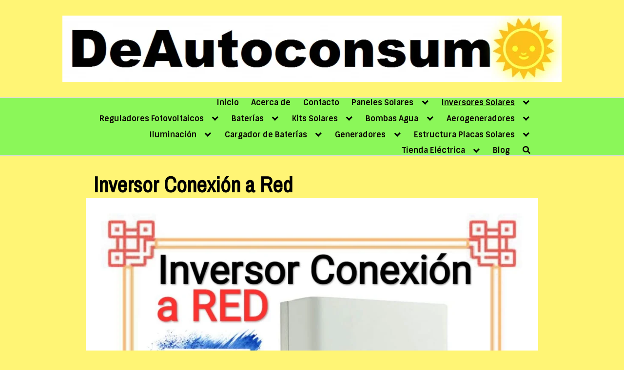

--- FILE ---
content_type: text/html; charset=UTF-8
request_url: https://deautoconsumo.com/inversores-solares/inversor-conexion-a-red/
body_size: 38720
content:
<!DOCTYPE html>
<html lang="es">
<head><meta charset="UTF-8"><script>if(navigator.userAgent.match(/MSIE|Internet Explorer/i)||navigator.userAgent.match(/Trident\/7\..*?rv:11/i)){var href=document.location.href;if(!href.match(/[?&]nowprocket/)){if(href.indexOf("?")==-1){if(href.indexOf("#")==-1){document.location.href=href+"?nowprocket=1"}else{document.location.href=href.replace("#","?nowprocket=1#")}}else{if(href.indexOf("#")==-1){document.location.href=href+"&nowprocket=1"}else{document.location.href=href.replace("#","&nowprocket=1#")}}}}</script><script>class RocketLazyLoadScripts{constructor(e){this.triggerEvents=e,this.eventOptions={passive:!0},this.userEventListener=this.triggerListener.bind(this),this.delayedScripts={normal:[],async:[],defer:[]},this.allJQueries=[]}_addUserInteractionListener(e){this.triggerEvents.forEach((t=>window.addEventListener(t,e.userEventListener,e.eventOptions)))}_removeUserInteractionListener(e){this.triggerEvents.forEach((t=>window.removeEventListener(t,e.userEventListener,e.eventOptions)))}triggerListener(){this._removeUserInteractionListener(this),"loading"===document.readyState?document.addEventListener("DOMContentLoaded",this._loadEverythingNow.bind(this)):this._loadEverythingNow()}async _loadEverythingNow(){this._delayEventListeners(),this._delayJQueryReady(this),this._handleDocumentWrite(),this._registerAllDelayedScripts(),this._preloadAllScripts(),await this._loadScriptsFromList(this.delayedScripts.normal),await this._loadScriptsFromList(this.delayedScripts.defer),await this._loadScriptsFromList(this.delayedScripts.async),await this._triggerDOMContentLoaded(),await this._triggerWindowLoad(),window.dispatchEvent(new Event("rocket-allScriptsLoaded"))}_registerAllDelayedScripts(){document.querySelectorAll("script[type=rocketlazyloadscript]").forEach((e=>{e.hasAttribute("src")?e.hasAttribute("async")&&!1!==e.async?this.delayedScripts.async.push(e):e.hasAttribute("defer")&&!1!==e.defer||"module"===e.getAttribute("data-rocket-type")?this.delayedScripts.defer.push(e):this.delayedScripts.normal.push(e):this.delayedScripts.normal.push(e)}))}async _transformScript(e){return await this._requestAnimFrame(),new Promise((t=>{const n=document.createElement("script");let r;[...e.attributes].forEach((e=>{let t=e.nodeName;"type"!==t&&("data-rocket-type"===t&&(t="type",r=e.nodeValue),n.setAttribute(t,e.nodeValue))})),e.hasAttribute("src")?(n.addEventListener("load",t),n.addEventListener("error",t)):(n.text=e.text,t()),e.parentNode.replaceChild(n,e)}))}async _loadScriptsFromList(e){const t=e.shift();return t?(await this._transformScript(t),this._loadScriptsFromList(e)):Promise.resolve()}_preloadAllScripts(){var e=document.createDocumentFragment();[...this.delayedScripts.normal,...this.delayedScripts.defer,...this.delayedScripts.async].forEach((t=>{const n=t.getAttribute("src");if(n){const t=document.createElement("link");t.href=n,t.rel="preload",t.as="script",e.appendChild(t)}})),document.head.appendChild(e)}_delayEventListeners(){let e={};function t(t,n){!function(t){function n(n){return e[t].eventsToRewrite.indexOf(n)>=0?"rocket-"+n:n}e[t]||(e[t]={originalFunctions:{add:t.addEventListener,remove:t.removeEventListener},eventsToRewrite:[]},t.addEventListener=function(){arguments[0]=n(arguments[0]),e[t].originalFunctions.add.apply(t,arguments)},t.removeEventListener=function(){arguments[0]=n(arguments[0]),e[t].originalFunctions.remove.apply(t,arguments)})}(t),e[t].eventsToRewrite.push(n)}function n(e,t){let n=e[t];Object.defineProperty(e,t,{get:()=>n||function(){},set(r){e["rocket"+t]=n=r}})}t(document,"DOMContentLoaded"),t(window,"DOMContentLoaded"),t(window,"load"),t(window,"pageshow"),t(document,"readystatechange"),n(document,"onreadystatechange"),n(window,"onload"),n(window,"onpageshow")}_delayJQueryReady(e){let t=window.jQuery;Object.defineProperty(window,"jQuery",{get:()=>t,set(n){if(n&&n.fn&&!e.allJQueries.includes(n)){n.fn.ready=n.fn.init.prototype.ready=function(t){e.domReadyFired?t.bind(document)(n):document.addEventListener("rocket-DOMContentLoaded",(()=>t.bind(document)(n)))};const t=n.fn.on;n.fn.on=n.fn.init.prototype.on=function(){if(this[0]===window){function e(e){return e.split(" ").map((e=>"load"===e||0===e.indexOf("load.")?"rocket-jquery-load":e)).join(" ")}"string"==typeof arguments[0]||arguments[0]instanceof String?arguments[0]=e(arguments[0]):"object"==typeof arguments[0]&&Object.keys(arguments[0]).forEach((t=>{delete Object.assign(arguments[0],{[e(t)]:arguments[0][t]})[t]}))}return t.apply(this,arguments),this},e.allJQueries.push(n)}t=n}})}async _triggerDOMContentLoaded(){this.domReadyFired=!0,await this._requestAnimFrame(),document.dispatchEvent(new Event("rocket-DOMContentLoaded")),await this._requestAnimFrame(),window.dispatchEvent(new Event("rocket-DOMContentLoaded")),await this._requestAnimFrame(),document.dispatchEvent(new Event("rocket-readystatechange")),await this._requestAnimFrame(),document.rocketonreadystatechange&&document.rocketonreadystatechange()}async _triggerWindowLoad(){await this._requestAnimFrame(),window.dispatchEvent(new Event("rocket-load")),await this._requestAnimFrame(),window.rocketonload&&window.rocketonload(),await this._requestAnimFrame(),this.allJQueries.forEach((e=>e(window).trigger("rocket-jquery-load"))),window.dispatchEvent(new Event("rocket-pageshow")),await this._requestAnimFrame(),window.rocketonpageshow&&window.rocketonpageshow()}_handleDocumentWrite(){const e=new Map;document.write=document.writeln=function(t){const n=document.currentScript,r=document.createRange(),i=n.parentElement;let o=e.get(n);void 0===o&&(o=n.nextSibling,e.set(n,o));const a=document.createDocumentFragment();r.setStart(a,0),a.appendChild(r.createContextualFragment(t)),i.insertBefore(a,o)}}async _requestAnimFrame(){return new Promise((e=>requestAnimationFrame(e)))}static run(){const e=new RocketLazyLoadScripts(["keydown","mousemove","touchmove","touchstart","touchend","wheel"]);e._addUserInteractionListener(e)}}RocketLazyLoadScripts.run();</script>
	
	<meta name="viewport" content="width=device-width, initial-scale=1">
	<link rel="profile" href="http://gmpg.org/xfn/11">
	<meta name='robots' content='index, follow, max-image-preview:large, max-snippet:-1, max-video-preview:-1' />

	<!-- This site is optimized with the Yoast SEO plugin v24.9 - https://yoast.com/wordpress/plugins/seo/ -->
	<title>Inversor Conexión a Red ¿Qué es? ¿Cuáles son los Mejores? ✚ AHORRO</title><link rel="preload" as="style" href="https://fonts.googleapis.com/css?family=Archivo%20Narrow%3A400%7CSintony%3A700&#038;subset=latin%2Clatin-ext&#038;display=swap" /><link rel="stylesheet" href="https://fonts.googleapis.com/css?family=Archivo%20Narrow%3A400%7CSintony%3A700&#038;subset=latin%2Clatin-ext&#038;display=swap" media="print" onload="this.media='all'" /><noscript><link rel="stylesheet" href="https://fonts.googleapis.com/css?family=Archivo%20Narrow%3A400%7CSintony%3A700&#038;subset=latin%2Clatin-ext&#038;display=swap" /></noscript>
	<meta name="description" content="Tienda online Inversor Conexión a Red, Inversores Trifásicos Conectados a Red, Inversores Monofásicos Conectados a Red, Inversor Vertido Cero" />
	<link rel="canonical" href="https://deautoconsumo.com/inversores-solares/inversor-conexion-a-red/" />
	<meta property="og:locale" content="es_ES" />
	<meta property="og:type" content="article" />
	<meta property="og:title" content="Inversor Conexión a Red ¿Qué es? ¿Cuáles son los Mejores? ✚ AHORRO" />
	<meta property="og:description" content="Tienda online Inversor Conexión a Red, Inversores Trifásicos Conectados a Red, Inversores Monofásicos Conectados a Red, Inversor Vertido Cero" />
	<meta property="og:url" content="https://deautoconsumo.com/inversores-solares/inversor-conexion-a-red/" />
	<meta property="og:site_name" content="Tienda online energ&iacute;a solar autoconsumo y cambio energ&eacute;tico" />
	<meta property="article:published_time" content="2020-12-23T23:29:54+00:00" />
	<meta property="article:modified_time" content="2023-08-09T17:47:35+00:00" />
	<meta property="og:image" content="https://deautoconsumo.com/wp-content/uploads/2020/12/Inversor-Conexion-a-Red-e1613648513545.jpeg" />
	<meta property="og:image:width" content="300" />
	<meta property="og:image:height" content="300" />
	<meta property="og:image:type" content="image/jpeg" />
	<meta name="author" content="admin" />
	<meta name="twitter:card" content="summary_large_image" />
	<meta name="twitter:label1" content="Escrito por" />
	<meta name="twitter:data1" content="admin" />
	<meta name="twitter:label2" content="Tiempo de lectura" />
	<meta name="twitter:data2" content="4 minutos" />
	<script type="application/ld+json" class="yoast-schema-graph">{"@context":"https://schema.org","@graph":[{"@type":"Article","@id":"https://deautoconsumo.com/inversores-solares/inversor-conexion-a-red/#article","isPartOf":{"@id":"https://deautoconsumo.com/inversores-solares/inversor-conexion-a-red/"},"author":{"name":"admin","@id":"https://deautoconsumo.com/#/schema/person/d595fe8b222094c1f41af4c2583bbc1e"},"headline":"Inversor Conexión a Red","datePublished":"2020-12-23T23:29:54+00:00","dateModified":"2023-08-09T17:47:35+00:00","mainEntityOfPage":{"@id":"https://deautoconsumo.com/inversores-solares/inversor-conexion-a-red/"},"wordCount":910,"publisher":{"@id":"https://deautoconsumo.com/#organization"},"image":{"@id":"https://deautoconsumo.com/inversores-solares/inversor-conexion-a-red/#primaryimage"},"thumbnailUrl":"https://deautoconsumo.com/wp-content/uploads/2020/12/Inversor-Conexion-a-Red-e1613648513545.jpeg","articleSection":["Inversores Solares"],"inLanguage":"es"},{"@type":"WebPage","@id":"https://deautoconsumo.com/inversores-solares/inversor-conexion-a-red/","url":"https://deautoconsumo.com/inversores-solares/inversor-conexion-a-red/","name":"Inversor Conexión a Red ¿Qué es? ¿Cuáles son los Mejores? ✚ AHORRO","isPartOf":{"@id":"https://deautoconsumo.com/#website"},"primaryImageOfPage":{"@id":"https://deautoconsumo.com/inversores-solares/inversor-conexion-a-red/#primaryimage"},"image":{"@id":"https://deautoconsumo.com/inversores-solares/inversor-conexion-a-red/#primaryimage"},"thumbnailUrl":"https://deautoconsumo.com/wp-content/uploads/2020/12/Inversor-Conexion-a-Red-e1613648513545.jpeg","datePublished":"2020-12-23T23:29:54+00:00","dateModified":"2023-08-09T17:47:35+00:00","description":"Tienda online Inversor Conexión a Red, Inversores Trifásicos Conectados a Red, Inversores Monofásicos Conectados a Red, Inversor Vertido Cero","breadcrumb":{"@id":"https://deautoconsumo.com/inversores-solares/inversor-conexion-a-red/#breadcrumb"},"inLanguage":"es","potentialAction":[{"@type":"ReadAction","target":["https://deautoconsumo.com/inversores-solares/inversor-conexion-a-red/"]}]},{"@type":"ImageObject","inLanguage":"es","@id":"https://deautoconsumo.com/inversores-solares/inversor-conexion-a-red/#primaryimage","url":"https://deautoconsumo.com/wp-content/uploads/2020/12/Inversor-Conexion-a-Red-e1613648513545.jpeg","contentUrl":"https://deautoconsumo.com/wp-content/uploads/2020/12/Inversor-Conexion-a-Red-e1613648513545.jpeg","width":300,"height":300,"caption":"mejor Inversor Conexión a Red, inversor vertido cero"},{"@type":"BreadcrumbList","@id":"https://deautoconsumo.com/inversores-solares/inversor-conexion-a-red/#breadcrumb","itemListElement":[{"@type":"ListItem","position":1,"name":"Portada","item":"https://deautoconsumo.com/"},{"@type":"ListItem","position":2,"name":"Inversor Conexión a Red"}]},{"@type":"WebSite","@id":"https://deautoconsumo.com/#website","url":"https://deautoconsumo.com/","name":"Instalación fotovoltaica autoconsumo","description":"Compra Online Energ&iacute;a Solar de Autoconsumo","publisher":{"@id":"https://deautoconsumo.com/#organization"},"potentialAction":[{"@type":"SearchAction","target":{"@type":"EntryPoint","urlTemplate":"https://deautoconsumo.com/?s={search_term_string}"},"query-input":{"@type":"PropertyValueSpecification","valueRequired":true,"valueName":"search_term_string"}}],"inLanguage":"es"},{"@type":"Organization","@id":"https://deautoconsumo.com/#organization","name":"DeAutoconsumo","url":"https://deautoconsumo.com/","logo":{"@type":"ImageObject","inLanguage":"es","@id":"https://deautoconsumo.com/#/schema/logo/image/","url":"http://deautoconsumo.com/wp-content/uploads/2020/10/DeAutoconsumo.com_.png","contentUrl":"http://deautoconsumo.com/wp-content/uploads/2020/10/DeAutoconsumo.com_.png","width":4465,"height":594,"caption":"DeAutoconsumo"},"image":{"@id":"https://deautoconsumo.com/#/schema/logo/image/"}},{"@type":"Person","@id":"https://deautoconsumo.com/#/schema/person/d595fe8b222094c1f41af4c2583bbc1e","name":"admin","image":{"@type":"ImageObject","inLanguage":"es","@id":"https://deautoconsumo.com/#/schema/person/image/","url":"https://secure.gravatar.com/avatar/d23e9597b8481f459054c9a2708041c587c9b93a4969566f04eba3adca083522","contentUrl":"https://secure.gravatar.com/avatar/d23e9597b8481f459054c9a2708041c587c9b93a4969566f04eba3adca083522","caption":"admin"},"sameAs":["http://deautoconsumo.com"]}]}</script>
	<!-- / Yoast SEO plugin. -->


<link rel="alternate" type="application/rss+xml" title="Tienda online energ&iacute;a solar autoconsumo y cambio energ&eacute;tico &raquo; Feed" href="https://deautoconsumo.com/feed/" />
<link rel="alternate" type="application/rss+xml" title="Tienda online energ&iacute;a solar autoconsumo y cambio energ&eacute;tico &raquo; Feed de los comentarios" href="https://deautoconsumo.com/comments/feed/" />
<style id='wp-img-auto-sizes-contain-inline-css' type='text/css'>
img:is([sizes=auto i],[sizes^="auto," i]){contain-intrinsic-size:3000px 1500px}
/*# sourceURL=wp-img-auto-sizes-contain-inline-css */
</style>
<link rel='stylesheet' id='wp-block-library-css' href='https://deautoconsumo.com/wp-includes/css/dist/block-library/style.min.css' type='text/css' media='all' />
<style id='wp-block-button-inline-css' type='text/css'>
.wp-block-button__link{align-content:center;box-sizing:border-box;cursor:pointer;display:inline-block;height:100%;text-align:center;word-break:break-word}.wp-block-button__link.aligncenter{text-align:center}.wp-block-button__link.alignright{text-align:right}:where(.wp-block-button__link){border-radius:9999px;box-shadow:none;padding:calc(.667em + 2px) calc(1.333em + 2px);text-decoration:none}.wp-block-button[style*=text-decoration] .wp-block-button__link{text-decoration:inherit}.wp-block-buttons>.wp-block-button.has-custom-width{max-width:none}.wp-block-buttons>.wp-block-button.has-custom-width .wp-block-button__link{width:100%}.wp-block-buttons>.wp-block-button.has-custom-font-size .wp-block-button__link{font-size:inherit}.wp-block-buttons>.wp-block-button.wp-block-button__width-25{width:calc(25% - var(--wp--style--block-gap, .5em)*.75)}.wp-block-buttons>.wp-block-button.wp-block-button__width-50{width:calc(50% - var(--wp--style--block-gap, .5em)*.5)}.wp-block-buttons>.wp-block-button.wp-block-button__width-75{width:calc(75% - var(--wp--style--block-gap, .5em)*.25)}.wp-block-buttons>.wp-block-button.wp-block-button__width-100{flex-basis:100%;width:100%}.wp-block-buttons.is-vertical>.wp-block-button.wp-block-button__width-25{width:25%}.wp-block-buttons.is-vertical>.wp-block-button.wp-block-button__width-50{width:50%}.wp-block-buttons.is-vertical>.wp-block-button.wp-block-button__width-75{width:75%}.wp-block-button.is-style-squared,.wp-block-button__link.wp-block-button.is-style-squared{border-radius:0}.wp-block-button.no-border-radius,.wp-block-button__link.no-border-radius{border-radius:0!important}:root :where(.wp-block-button .wp-block-button__link.is-style-outline),:root :where(.wp-block-button.is-style-outline>.wp-block-button__link){border:2px solid;padding:.667em 1.333em}:root :where(.wp-block-button .wp-block-button__link.is-style-outline:not(.has-text-color)),:root :where(.wp-block-button.is-style-outline>.wp-block-button__link:not(.has-text-color)){color:currentColor}:root :where(.wp-block-button .wp-block-button__link.is-style-outline:not(.has-background)),:root :where(.wp-block-button.is-style-outline>.wp-block-button__link:not(.has-background)){background-color:initial;background-image:none}
/*# sourceURL=https://deautoconsumo.com/wp-includes/blocks/button/style.min.css */
</style>
<style id='wp-block-heading-inline-css' type='text/css'>
h1:where(.wp-block-heading).has-background,h2:where(.wp-block-heading).has-background,h3:where(.wp-block-heading).has-background,h4:where(.wp-block-heading).has-background,h5:where(.wp-block-heading).has-background,h6:where(.wp-block-heading).has-background{padding:1.25em 2.375em}h1.has-text-align-left[style*=writing-mode]:where([style*=vertical-lr]),h1.has-text-align-right[style*=writing-mode]:where([style*=vertical-rl]),h2.has-text-align-left[style*=writing-mode]:where([style*=vertical-lr]),h2.has-text-align-right[style*=writing-mode]:where([style*=vertical-rl]),h3.has-text-align-left[style*=writing-mode]:where([style*=vertical-lr]),h3.has-text-align-right[style*=writing-mode]:where([style*=vertical-rl]),h4.has-text-align-left[style*=writing-mode]:where([style*=vertical-lr]),h4.has-text-align-right[style*=writing-mode]:where([style*=vertical-rl]),h5.has-text-align-left[style*=writing-mode]:where([style*=vertical-lr]),h5.has-text-align-right[style*=writing-mode]:where([style*=vertical-rl]),h6.has-text-align-left[style*=writing-mode]:where([style*=vertical-lr]),h6.has-text-align-right[style*=writing-mode]:where([style*=vertical-rl]){rotate:180deg}
/*# sourceURL=https://deautoconsumo.com/wp-includes/blocks/heading/style.min.css */
</style>
<style id='wp-block-list-inline-css' type='text/css'>
ol,ul{box-sizing:border-box}:root :where(.wp-block-list.has-background){padding:1.25em 2.375em}
/*# sourceURL=https://deautoconsumo.com/wp-includes/blocks/list/style.min.css */
</style>
<style id='wp-block-buttons-inline-css' type='text/css'>
.wp-block-buttons{box-sizing:border-box}.wp-block-buttons.is-vertical{flex-direction:column}.wp-block-buttons.is-vertical>.wp-block-button:last-child{margin-bottom:0}.wp-block-buttons>.wp-block-button{display:inline-block;margin:0}.wp-block-buttons.is-content-justification-left{justify-content:flex-start}.wp-block-buttons.is-content-justification-left.is-vertical{align-items:flex-start}.wp-block-buttons.is-content-justification-center{justify-content:center}.wp-block-buttons.is-content-justification-center.is-vertical{align-items:center}.wp-block-buttons.is-content-justification-right{justify-content:flex-end}.wp-block-buttons.is-content-justification-right.is-vertical{align-items:flex-end}.wp-block-buttons.is-content-justification-space-between{justify-content:space-between}.wp-block-buttons.aligncenter{text-align:center}.wp-block-buttons:not(.is-content-justification-space-between,.is-content-justification-right,.is-content-justification-left,.is-content-justification-center) .wp-block-button.aligncenter{margin-left:auto;margin-right:auto;width:100%}.wp-block-buttons[style*=text-decoration] .wp-block-button,.wp-block-buttons[style*=text-decoration] .wp-block-button__link{text-decoration:inherit}.wp-block-buttons.has-custom-font-size .wp-block-button__link{font-size:inherit}.wp-block-buttons .wp-block-button__link{width:100%}.wp-block-button.aligncenter{text-align:center}
/*# sourceURL=https://deautoconsumo.com/wp-includes/blocks/buttons/style.min.css */
</style>
<style id='wp-block-columns-inline-css' type='text/css'>
.wp-block-columns{box-sizing:border-box;display:flex;flex-wrap:wrap!important}@media (min-width:782px){.wp-block-columns{flex-wrap:nowrap!important}}.wp-block-columns{align-items:normal!important}.wp-block-columns.are-vertically-aligned-top{align-items:flex-start}.wp-block-columns.are-vertically-aligned-center{align-items:center}.wp-block-columns.are-vertically-aligned-bottom{align-items:flex-end}@media (max-width:781px){.wp-block-columns:not(.is-not-stacked-on-mobile)>.wp-block-column{flex-basis:100%!important}}@media (min-width:782px){.wp-block-columns:not(.is-not-stacked-on-mobile)>.wp-block-column{flex-basis:0;flex-grow:1}.wp-block-columns:not(.is-not-stacked-on-mobile)>.wp-block-column[style*=flex-basis]{flex-grow:0}}.wp-block-columns.is-not-stacked-on-mobile{flex-wrap:nowrap!important}.wp-block-columns.is-not-stacked-on-mobile>.wp-block-column{flex-basis:0;flex-grow:1}.wp-block-columns.is-not-stacked-on-mobile>.wp-block-column[style*=flex-basis]{flex-grow:0}:where(.wp-block-columns){margin-bottom:1.75em}:where(.wp-block-columns.has-background){padding:1.25em 2.375em}.wp-block-column{flex-grow:1;min-width:0;overflow-wrap:break-word;word-break:break-word}.wp-block-column.is-vertically-aligned-top{align-self:flex-start}.wp-block-column.is-vertically-aligned-center{align-self:center}.wp-block-column.is-vertically-aligned-bottom{align-self:flex-end}.wp-block-column.is-vertically-aligned-stretch{align-self:stretch}.wp-block-column.is-vertically-aligned-bottom,.wp-block-column.is-vertically-aligned-center,.wp-block-column.is-vertically-aligned-top{width:100%}
/*# sourceURL=https://deautoconsumo.com/wp-includes/blocks/columns/style.min.css */
</style>
<style id='wp-block-paragraph-inline-css' type='text/css'>
.is-small-text{font-size:.875em}.is-regular-text{font-size:1em}.is-large-text{font-size:2.25em}.is-larger-text{font-size:3em}.has-drop-cap:not(:focus):first-letter{float:left;font-size:8.4em;font-style:normal;font-weight:100;line-height:.68;margin:.05em .1em 0 0;text-transform:uppercase}body.rtl .has-drop-cap:not(:focus):first-letter{float:none;margin-left:.1em}p.has-drop-cap.has-background{overflow:hidden}:root :where(p.has-background){padding:1.25em 2.375em}:where(p.has-text-color:not(.has-link-color)) a{color:inherit}p.has-text-align-left[style*="writing-mode:vertical-lr"],p.has-text-align-right[style*="writing-mode:vertical-rl"]{rotate:180deg}
/*# sourceURL=https://deautoconsumo.com/wp-includes/blocks/paragraph/style.min.css */
</style>
<style id='global-styles-inline-css' type='text/css'>
:root{--wp--preset--aspect-ratio--square: 1;--wp--preset--aspect-ratio--4-3: 4/3;--wp--preset--aspect-ratio--3-4: 3/4;--wp--preset--aspect-ratio--3-2: 3/2;--wp--preset--aspect-ratio--2-3: 2/3;--wp--preset--aspect-ratio--16-9: 16/9;--wp--preset--aspect-ratio--9-16: 9/16;--wp--preset--color--black: #000000;--wp--preset--color--cyan-bluish-gray: #abb8c3;--wp--preset--color--white: #ffffff;--wp--preset--color--pale-pink: #f78da7;--wp--preset--color--vivid-red: #cf2e2e;--wp--preset--color--luminous-vivid-orange: #ff6900;--wp--preset--color--luminous-vivid-amber: #fcb900;--wp--preset--color--light-green-cyan: #7bdcb5;--wp--preset--color--vivid-green-cyan: #00d084;--wp--preset--color--pale-cyan-blue: #8ed1fc;--wp--preset--color--vivid-cyan-blue: #0693e3;--wp--preset--color--vivid-purple: #9b51e0;--wp--preset--gradient--vivid-cyan-blue-to-vivid-purple: linear-gradient(135deg,rgb(6,147,227) 0%,rgb(155,81,224) 100%);--wp--preset--gradient--light-green-cyan-to-vivid-green-cyan: linear-gradient(135deg,rgb(122,220,180) 0%,rgb(0,208,130) 100%);--wp--preset--gradient--luminous-vivid-amber-to-luminous-vivid-orange: linear-gradient(135deg,rgb(252,185,0) 0%,rgb(255,105,0) 100%);--wp--preset--gradient--luminous-vivid-orange-to-vivid-red: linear-gradient(135deg,rgb(255,105,0) 0%,rgb(207,46,46) 100%);--wp--preset--gradient--very-light-gray-to-cyan-bluish-gray: linear-gradient(135deg,rgb(238,238,238) 0%,rgb(169,184,195) 100%);--wp--preset--gradient--cool-to-warm-spectrum: linear-gradient(135deg,rgb(74,234,220) 0%,rgb(151,120,209) 20%,rgb(207,42,186) 40%,rgb(238,44,130) 60%,rgb(251,105,98) 80%,rgb(254,248,76) 100%);--wp--preset--gradient--blush-light-purple: linear-gradient(135deg,rgb(255,206,236) 0%,rgb(152,150,240) 100%);--wp--preset--gradient--blush-bordeaux: linear-gradient(135deg,rgb(254,205,165) 0%,rgb(254,45,45) 50%,rgb(107,0,62) 100%);--wp--preset--gradient--luminous-dusk: linear-gradient(135deg,rgb(255,203,112) 0%,rgb(199,81,192) 50%,rgb(65,88,208) 100%);--wp--preset--gradient--pale-ocean: linear-gradient(135deg,rgb(255,245,203) 0%,rgb(182,227,212) 50%,rgb(51,167,181) 100%);--wp--preset--gradient--electric-grass: linear-gradient(135deg,rgb(202,248,128) 0%,rgb(113,206,126) 100%);--wp--preset--gradient--midnight: linear-gradient(135deg,rgb(2,3,129) 0%,rgb(40,116,252) 100%);--wp--preset--font-size--small: 13px;--wp--preset--font-size--medium: 20px;--wp--preset--font-size--large: 36px;--wp--preset--font-size--x-large: 42px;--wp--preset--spacing--20: 0.44rem;--wp--preset--spacing--30: 0.67rem;--wp--preset--spacing--40: 1rem;--wp--preset--spacing--50: 1.5rem;--wp--preset--spacing--60: 2.25rem;--wp--preset--spacing--70: 3.38rem;--wp--preset--spacing--80: 5.06rem;--wp--preset--shadow--natural: 6px 6px 9px rgba(0, 0, 0, 0.2);--wp--preset--shadow--deep: 12px 12px 50px rgba(0, 0, 0, 0.4);--wp--preset--shadow--sharp: 6px 6px 0px rgba(0, 0, 0, 0.2);--wp--preset--shadow--outlined: 6px 6px 0px -3px rgb(255, 255, 255), 6px 6px rgb(0, 0, 0);--wp--preset--shadow--crisp: 6px 6px 0px rgb(0, 0, 0);}:where(.is-layout-flex){gap: 0.5em;}:where(.is-layout-grid){gap: 0.5em;}body .is-layout-flex{display: flex;}.is-layout-flex{flex-wrap: wrap;align-items: center;}.is-layout-flex > :is(*, div){margin: 0;}body .is-layout-grid{display: grid;}.is-layout-grid > :is(*, div){margin: 0;}:where(.wp-block-columns.is-layout-flex){gap: 2em;}:where(.wp-block-columns.is-layout-grid){gap: 2em;}:where(.wp-block-post-template.is-layout-flex){gap: 1.25em;}:where(.wp-block-post-template.is-layout-grid){gap: 1.25em;}.has-black-color{color: var(--wp--preset--color--black) !important;}.has-cyan-bluish-gray-color{color: var(--wp--preset--color--cyan-bluish-gray) !important;}.has-white-color{color: var(--wp--preset--color--white) !important;}.has-pale-pink-color{color: var(--wp--preset--color--pale-pink) !important;}.has-vivid-red-color{color: var(--wp--preset--color--vivid-red) !important;}.has-luminous-vivid-orange-color{color: var(--wp--preset--color--luminous-vivid-orange) !important;}.has-luminous-vivid-amber-color{color: var(--wp--preset--color--luminous-vivid-amber) !important;}.has-light-green-cyan-color{color: var(--wp--preset--color--light-green-cyan) !important;}.has-vivid-green-cyan-color{color: var(--wp--preset--color--vivid-green-cyan) !important;}.has-pale-cyan-blue-color{color: var(--wp--preset--color--pale-cyan-blue) !important;}.has-vivid-cyan-blue-color{color: var(--wp--preset--color--vivid-cyan-blue) !important;}.has-vivid-purple-color{color: var(--wp--preset--color--vivid-purple) !important;}.has-black-background-color{background-color: var(--wp--preset--color--black) !important;}.has-cyan-bluish-gray-background-color{background-color: var(--wp--preset--color--cyan-bluish-gray) !important;}.has-white-background-color{background-color: var(--wp--preset--color--white) !important;}.has-pale-pink-background-color{background-color: var(--wp--preset--color--pale-pink) !important;}.has-vivid-red-background-color{background-color: var(--wp--preset--color--vivid-red) !important;}.has-luminous-vivid-orange-background-color{background-color: var(--wp--preset--color--luminous-vivid-orange) !important;}.has-luminous-vivid-amber-background-color{background-color: var(--wp--preset--color--luminous-vivid-amber) !important;}.has-light-green-cyan-background-color{background-color: var(--wp--preset--color--light-green-cyan) !important;}.has-vivid-green-cyan-background-color{background-color: var(--wp--preset--color--vivid-green-cyan) !important;}.has-pale-cyan-blue-background-color{background-color: var(--wp--preset--color--pale-cyan-blue) !important;}.has-vivid-cyan-blue-background-color{background-color: var(--wp--preset--color--vivid-cyan-blue) !important;}.has-vivid-purple-background-color{background-color: var(--wp--preset--color--vivid-purple) !important;}.has-black-border-color{border-color: var(--wp--preset--color--black) !important;}.has-cyan-bluish-gray-border-color{border-color: var(--wp--preset--color--cyan-bluish-gray) !important;}.has-white-border-color{border-color: var(--wp--preset--color--white) !important;}.has-pale-pink-border-color{border-color: var(--wp--preset--color--pale-pink) !important;}.has-vivid-red-border-color{border-color: var(--wp--preset--color--vivid-red) !important;}.has-luminous-vivid-orange-border-color{border-color: var(--wp--preset--color--luminous-vivid-orange) !important;}.has-luminous-vivid-amber-border-color{border-color: var(--wp--preset--color--luminous-vivid-amber) !important;}.has-light-green-cyan-border-color{border-color: var(--wp--preset--color--light-green-cyan) !important;}.has-vivid-green-cyan-border-color{border-color: var(--wp--preset--color--vivid-green-cyan) !important;}.has-pale-cyan-blue-border-color{border-color: var(--wp--preset--color--pale-cyan-blue) !important;}.has-vivid-cyan-blue-border-color{border-color: var(--wp--preset--color--vivid-cyan-blue) !important;}.has-vivid-purple-border-color{border-color: var(--wp--preset--color--vivid-purple) !important;}.has-vivid-cyan-blue-to-vivid-purple-gradient-background{background: var(--wp--preset--gradient--vivid-cyan-blue-to-vivid-purple) !important;}.has-light-green-cyan-to-vivid-green-cyan-gradient-background{background: var(--wp--preset--gradient--light-green-cyan-to-vivid-green-cyan) !important;}.has-luminous-vivid-amber-to-luminous-vivid-orange-gradient-background{background: var(--wp--preset--gradient--luminous-vivid-amber-to-luminous-vivid-orange) !important;}.has-luminous-vivid-orange-to-vivid-red-gradient-background{background: var(--wp--preset--gradient--luminous-vivid-orange-to-vivid-red) !important;}.has-very-light-gray-to-cyan-bluish-gray-gradient-background{background: var(--wp--preset--gradient--very-light-gray-to-cyan-bluish-gray) !important;}.has-cool-to-warm-spectrum-gradient-background{background: var(--wp--preset--gradient--cool-to-warm-spectrum) !important;}.has-blush-light-purple-gradient-background{background: var(--wp--preset--gradient--blush-light-purple) !important;}.has-blush-bordeaux-gradient-background{background: var(--wp--preset--gradient--blush-bordeaux) !important;}.has-luminous-dusk-gradient-background{background: var(--wp--preset--gradient--luminous-dusk) !important;}.has-pale-ocean-gradient-background{background: var(--wp--preset--gradient--pale-ocean) !important;}.has-electric-grass-gradient-background{background: var(--wp--preset--gradient--electric-grass) !important;}.has-midnight-gradient-background{background: var(--wp--preset--gradient--midnight) !important;}.has-small-font-size{font-size: var(--wp--preset--font-size--small) !important;}.has-medium-font-size{font-size: var(--wp--preset--font-size--medium) !important;}.has-large-font-size{font-size: var(--wp--preset--font-size--large) !important;}.has-x-large-font-size{font-size: var(--wp--preset--font-size--x-large) !important;}
:where(.wp-block-columns.is-layout-flex){gap: 2em;}:where(.wp-block-columns.is-layout-grid){gap: 2em;}
/*# sourceURL=global-styles-inline-css */
</style>
<style id='core-block-supports-inline-css' type='text/css'>
.wp-container-core-buttons-is-layout-499968f5{justify-content:center;}.wp-container-core-columns-is-layout-9d6595d7{flex-wrap:nowrap;}
/*# sourceURL=core-block-supports-inline-css */
</style>

<style id='classic-theme-styles-inline-css' type='text/css'>
/*! This file is auto-generated */
.wp-block-button__link{color:#fff;background-color:#32373c;border-radius:9999px;box-shadow:none;text-decoration:none;padding:calc(.667em + 2px) calc(1.333em + 2px);font-size:1.125em}.wp-block-file__button{background:#32373c;color:#fff;text-decoration:none}
/*# sourceURL=/wp-includes/css/classic-themes.min.css */
</style>
<link data-minify="1" rel='stylesheet' id='contact-form-7-css' href='https://deautoconsumo.com/wp-content/cache/min/1/wp-content/plugins/contact-form-7/includes/css/styles.css?ver=1663925263' type='text/css' media='all' />
<link rel='stylesheet' id='ez-toc-css' href='https://deautoconsumo.com/wp-content/plugins/easy-table-of-contents/assets/css/screen.min.css' type='text/css' media='all' />
<style id='ez-toc-inline-css' type='text/css'>
div#ez-toc-container .ez-toc-title {font-size: 120%;}div#ez-toc-container .ez-toc-title {font-weight: 500;}div#ez-toc-container ul li {font-size: 95%;}div#ez-toc-container ul li {font-weight: 500;}div#ez-toc-container nav ul ul li {font-size: 90%;}
.ez-toc-container-direction {direction: ltr;}.ez-toc-counter ul{counter-reset: item ;}.ez-toc-counter nav ul li a::before {content: counters(item, '.', decimal) '. ';display: inline-block;counter-increment: item;flex-grow: 0;flex-shrink: 0;margin-right: .2em; float: left; }.ez-toc-widget-direction {direction: ltr;}.ez-toc-widget-container ul{counter-reset: item ;}.ez-toc-widget-container nav ul li a::before {content: counters(item, '.', decimal) '. ';display: inline-block;counter-increment: item;flex-grow: 0;flex-shrink: 0;margin-right: .2em; float: left; }
/*# sourceURL=ez-toc-inline-css */
</style>


<link data-minify="1" rel='stylesheet' id='orbital-style-css' href='https://deautoconsumo.com/wp-content/cache/min/1/wp-content/themes/orbital/assets/css/main.css?ver=1663925264' type='text/css' media='all' />
<style id='orbital-style-inline-css' type='text/css'>

                .primary-menu li.menu-item-has-children:focus > ul, .primary-menu li.menu-item-has-children.focus > ul {
                    right: 0;
                    opacity: 1;
                    transform: translateY(0);
                    transition: opacity 0.15s linear, transform 0.15s linear;
                }
               
            
/*# sourceURL=orbital-style-inline-css */
</style>
<link data-minify="1" rel='stylesheet' id='rating_style-css' href='https://deautoconsumo.com/wp-content/cache/min/1/wp-content/plugins/all-in-one-schemaorg-rich-snippets/css/jquery.rating.css?ver=1663925264' type='text/css' media='all' />
<link data-minify="1" rel='stylesheet' id='bsf_style-css' href='https://deautoconsumo.com/wp-content/cache/min/1/wp-content/plugins/all-in-one-schemaorg-rich-snippets/css/style.css?ver=1663925264' type='text/css' media='all' />
<link data-minify="1" rel='stylesheet' id='aawp-css' href='https://deautoconsumo.com/wp-content/cache/min/1/wp-content/plugins/aawp/assets/dist/css/main.css?ver=1663925264' type='text/css' media='all' />
<script type="rocketlazyloadscript" data-rocket-type="text/javascript" src="https://deautoconsumo.com/wp-includes/js/jquery/jquery.min.js" id="jquery-core-js"></script>
<script type="rocketlazyloadscript" data-rocket-type="text/javascript" src="https://deautoconsumo.com/wp-includes/js/jquery/jquery-migrate.min.js" id="jquery-migrate-js"></script>
<script type="rocketlazyloadscript" data-rocket-type="text/javascript" defer src="https://deautoconsumo.com/wp-content/plugins/all-in-one-schemaorg-rich-snippets/js/jquery.rating.min.js" id="jquery_rating-js"></script>

<!-- Fragmento de código de la etiqueta de Google (gtag.js) añadida por Site Kit -->

<!-- Fragmento de código de Google Analytics añadido por Site Kit -->
<script type="rocketlazyloadscript" data-rocket-type="text/javascript" defer src="https://www.googletagmanager.com/gtag/js?id=GT-NCHTPPS" id="google_gtagjs-js" async></script>
<script type="rocketlazyloadscript" data-rocket-type="text/javascript" id="google_gtagjs-js-after">
/* <![CDATA[ */
window.dataLayer = window.dataLayer || [];function gtag(){dataLayer.push(arguments);}
gtag("set","linker",{"domains":["deautoconsumo.com"]});
gtag("js", new Date());
gtag("set", "developer_id.dZTNiMT", true);
gtag("config", "GT-NCHTPPS");
//# sourceURL=google_gtagjs-js-after
/* ]]> */
</script>

<!-- Finalizar fragmento de código de la etiqueta de Google (gtags.js) añadida por Site Kit -->
<style type="text/css">.aawp .aawp-tb__row--highlight{background-color:#256aaf;}.aawp .aawp-tb__row--highlight{color:#256aaf;}.aawp .aawp-tb__row--highlight a{color:#256aaf;}</style><script type="rocketlazyloadscript" data-rocket-type="text/javascript">var ajaxurl = "https://deautoconsumo.com/wp-admin/admin-ajax.php";</script>
		<!-- GA Google Analytics @ https://m0n.co/ga -->
		<script type="rocketlazyloadscript">
			(function(i,s,o,g,r,a,m){i['GoogleAnalyticsObject']=r;i[r]=i[r]||function(){
			(i[r].q=i[r].q||[]).push(arguments)},i[r].l=1*new Date();a=s.createElement(o),
			m=s.getElementsByTagName(o)[0];a.async=1;a.src=g;m.parentNode.insertBefore(a,m)
			})(window,document,'script','https://www.google-analytics.com/analytics.js','ga');
			ga('create', 'UA-26347453-4', 'auto');
			ga('send', 'pageview');
		</script>

	<meta name="generator" content="Site Kit by Google 1.151.0" />    <style>
        @media(min-width: 48rem){

            .container {
                width: 58rem;
            }

            .entry-content {
                max-width: 70%;
                flex-basis: 70%;
            }

            .entry-aside {
                max-width: 30%;
                flex-basis: 30%;
                order: 0;
                -ms-flex-order: 0;

            }

        }


                a {
                color: #2196f3;
            }

        

                .site-header {
                background-color: #8bf759;
            }

        
                .site-header a {
                color: #0a0002;
            }

            @media(min-width: 1040px){
                .site-navbar .menu-item-has-children:after {
                    border-color: #0a0002;
                }
            }
    

    </style>

            <style>
                h1,h2,h3,h4,h5,h6, .title {
                font-family: 'Archivo Narrow', sans-serif;
                font-weight: 400;
            }
                    body, .site-header {
                font-family: 'Sintony' , sans-serif;
                font-weight: 700;
            }
            </style>
    
<!-- Metaetiquetas de Google AdSense añadidas por Site Kit -->
<meta name="google-adsense-platform-account" content="ca-host-pub-2644536267352236">
<meta name="google-adsense-platform-domain" content="sitekit.withgoogle.com">
<!-- Acabar con las metaetiquetas de Google AdSense añadidas por Site Kit -->
<style type="text/css" id="custom-background-css">
body.custom-background { background-color: #fff575; }
</style>
	
<!-- Fragmento de código de Google Adsense añadido por Site Kit -->
<script type="rocketlazyloadscript" data-rocket-type="text/javascript" async="async" src="https://pagead2.googlesyndication.com/pagead/js/adsbygoogle.js?client=ca-pub-0423414595487530&amp;host=ca-host-pub-2644536267352236" crossorigin="anonymous"></script>

<!-- Final del fragmento de código de Google Adsense añadido por Site Kit -->
<link rel="icon" href="https://deautoconsumo.com/wp-content/uploads/2022/09/DeAutoconsumo-favicon--150x150.jpg" sizes="32x32" />
<link rel="icon" href="https://deautoconsumo.com/wp-content/uploads/2022/09/DeAutoconsumo-favicon-.jpg" sizes="192x192" />
<link rel="apple-touch-icon" href="https://deautoconsumo.com/wp-content/uploads/2022/09/DeAutoconsumo-favicon-.jpg" />
<meta name="msapplication-TileImage" content="https://deautoconsumo.com/wp-content/uploads/2022/09/DeAutoconsumo-favicon-.jpg" />
<noscript><style id="rocket-lazyload-nojs-css">.rll-youtube-player, [data-lazy-src]{display:none !important;}</style></noscript></head>
<body class="wp-singular post-template-default single single-post postid-891 single-format-standard custom-background wp-custom-logo wp-theme-orbital aawp-custom no-sidebar layout-menu-orbital">
	<a class="screen-reader-text" href="#content">Saltar al contenido</a>

				
	<div class="header-image">
		<a href="https://deautoconsumo.com/" rel="home">
			<img src="data:image/svg+xml,%3Csvg%20xmlns='http://www.w3.org/2000/svg'%20viewBox='0%200%201024%20136'%3E%3C/svg%3E" width="1024" height="136" alt="Tienda online energ&iacute;a solar autoconsumo y cambio energ&eacute;tico" data-lazy-src="https://deautoconsumo.com/wp-content/uploads/2022/09/DeAutoconsumo.com-Logo-Inicio.jpg"><noscript><img src="https://deautoconsumo.com/wp-content/uploads/2022/09/DeAutoconsumo.com-Logo-Inicio.jpg" width="1024" height="136" alt="Tienda online energ&iacute;a solar autoconsumo y cambio energ&eacute;tico"></noscript>
		</a>
	</div>


		

<header class="site-header with-header center-navbar">
	<div class="container header-inner">
						<button class="toggle nav-toggle mobile-nav-toggle  orbitalMenu-fixed" data-toggle-target=".menu-modal"  data-toggle-body-class="showing-menu-modal" aria-expanded="false" data-set-focus=".close-nav-toggle">
				<span class="toggle-inner">
					<a class="site-nav-trigger">
						<span></span>
					</a>
					<span class="toggle-text">Menu</span>
				</span>
			</button><!-- .nav-toggle -->
			
			<div class="header-navigation-wrapper">

										<nav class="primary-menu-wrapper" aria-label="Horizontal" role="navigation">

							<ul class="primary-menu reset-list-style">

							<li id="menu-item-25" class="menu-item menu-item-type-custom menu-item-object-custom menu-item-home menu-item-25"><a href="http://deautoconsumo.com/">Inicio</a></li>
<li id="menu-item-26" class="menu-item menu-item-type-post_type menu-item-object-page menu-item-26"><a href="https://deautoconsumo.com/acerca-de-autoconsumo/">Acerca de</a></li>
<li id="menu-item-28" class="menu-item menu-item-type-post_type menu-item-object-page menu-item-28"><a href="https://deautoconsumo.com/contacto/">Contacto</a></li>
<li id="menu-item-579" class="menu-item menu-item-type-post_type menu-item-object-page menu-item-has-children menu-item-579"><a href="https://deautoconsumo.com/paneles-solares/">Paneles Solares</a><span class="icon"></span>
<ul class="sub-menu">
	<li id="menu-item-578" class="menu-item menu-item-type-post_type menu-item-object-post menu-item-578"><a href="https://deautoconsumo.com/paneles-solares/placas-solares-12v/">Placas Solares 12v</a></li>
	<li id="menu-item-645" class="menu-item menu-item-type-post_type menu-item-object-post menu-item-645"><a href="https://deautoconsumo.com/paneles-solares/placas-solares-24v/">Placas Solares 24v</a></li>
	<li id="menu-item-689" class="menu-item menu-item-type-post_type menu-item-object-post menu-item-689"><a href="https://deautoconsumo.com/paneles-solares/placas-solares-flexibles/">Placas Solares Flexibles</a></li>
</ul>
</li>
<li id="menu-item-708" class="menu-item menu-item-type-post_type menu-item-object-page current-menu-ancestor current-menu-parent current_page_parent current_page_ancestor menu-item-has-children menu-item-708"><a href="https://deautoconsumo.com/inversores-solares/">Inversores Solares</a><span class="icon"></span>
<ul class="sub-menu">
	<li id="menu-item-1266" class="menu-item menu-item-type-post_type menu-item-object-post menu-item-1266"><a href="https://deautoconsumo.com/inversores-solares/inversor-12v-a-220v/">Inversor 12v a 220v</a></li>
	<li id="menu-item-1225" class="menu-item menu-item-type-post_type menu-item-object-post menu-item-1225"><a href="https://deautoconsumo.com/inversores-solares/inversor-24v-a-220v/">Inversor 24v a 220v</a></li>
	<li id="menu-item-1202" class="menu-item menu-item-type-post_type menu-item-object-post menu-item-1202"><a href="https://deautoconsumo.com/inversores-solares/inversor-48v-a-220v/">Inversor 48v a 220v</a></li>
	<li id="menu-item-1117" class="menu-item menu-item-type-post_type menu-item-object-post current-menu-item menu-item-1117"><a href="https://deautoconsumo.com/inversores-solares/inversor-conexion-a-red/" aria-current="page">Inversor Conexión a Red</a></li>
	<li id="menu-item-1080" class="menu-item menu-item-type-post_type menu-item-object-post menu-item-1080"><a href="https://deautoconsumo.com/inversores-solares/microinversor-solar/">Microinversor Solar</a></li>
	<li id="menu-item-1049" class="menu-item menu-item-type-post_type menu-item-object-post menu-item-1049"><a href="https://deautoconsumo.com/inversores-solares/convertidores-de-corriente/">Convertidores de Corriente</a></li>
</ul>
</li>
<li id="menu-item-722" class="menu-item menu-item-type-post_type menu-item-object-page menu-item-has-children menu-item-722"><a href="https://deautoconsumo.com/reguladores-fotovoltaicos/">Reguladores Fotovoltaicos</a><span class="icon"></span>
<ul class="sub-menu">
	<li id="menu-item-1295" class="menu-item menu-item-type-post_type menu-item-object-post menu-item-1295"><a href="https://deautoconsumo.com/reguladores-fotovoltaicos/regulador-pwm/">Regulador PWM</a></li>
	<li id="menu-item-1331" class="menu-item menu-item-type-post_type menu-item-object-post menu-item-1331"><a href="https://deautoconsumo.com/reguladores-fotovoltaicos/regulador-mppt/">Regulador MPPT</a></li>
</ul>
</li>
<li id="menu-item-732" class="menu-item menu-item-type-post_type menu-item-object-page menu-item-has-children menu-item-732"><a href="https://deautoconsumo.com/baterias/">Baterías</a><span class="icon"></span>
<ul class="sub-menu">
	<li id="menu-item-1364" class="menu-item menu-item-type-post_type menu-item-object-post menu-item-1364"><a href="https://deautoconsumo.com/baterias/bateria-plomo-acido/">Batería Plomo Ácido</a></li>
	<li id="menu-item-1394" class="menu-item menu-item-type-post_type menu-item-object-post menu-item-1394"><a href="https://deautoconsumo.com/baterias/baterias-de-gel-agm/">Baterías de GEL AGM</a></li>
	<li id="menu-item-1414" class="menu-item menu-item-type-post_type menu-item-object-post menu-item-1414"><a href="https://deautoconsumo.com/baterias/baterias-de-litio/">Baterías de Litio</a></li>
	<li id="menu-item-1453" class="menu-item menu-item-type-post_type menu-item-object-post menu-item-1453"><a href="https://deautoconsumo.com/baterias/baterias-estacionarias/">Baterías Estacionarias</a></li>
</ul>
</li>
<li id="menu-item-744" class="menu-item menu-item-type-post_type menu-item-object-page menu-item-has-children menu-item-744"><a href="https://deautoconsumo.com/kits-solares/">Kits Solares</a><span class="icon"></span>
<ul class="sub-menu">
	<li id="menu-item-462" class="menu-item menu-item-type-post_type menu-item-object-post menu-item-462"><a href="https://deautoconsumo.com/kits-solares/kit-solar-autoconsumo-basico-hasta-600w/">Kit Solar Autoconsumo Básico hasta 600w</a></li>
	<li id="menu-item-461" class="menu-item menu-item-type-post_type menu-item-object-post menu-item-461"><a href="https://deautoconsumo.com/kits-solares/kit-solar-autoconsumo-profesional-desde-600w/">Kit Solar Autoconsumo Profesional desde 600w</a></li>
	<li id="menu-item-1481" class="menu-item menu-item-type-post_type menu-item-object-post menu-item-1481"><a href="https://deautoconsumo.com/kits-solares/kit-solar-depuradora-piscina/">Kit Solar Depuradora Piscina</a></li>
	<li id="menu-item-1511" class="menu-item menu-item-type-post_type menu-item-object-post menu-item-1511"><a href="https://deautoconsumo.com/kits-solares/kit-bombeo-solar/">Kit Bombeo Solar</a></li>
</ul>
</li>
<li id="menu-item-767" class="menu-item menu-item-type-post_type menu-item-object-page menu-item-has-children menu-item-767"><a href="https://deautoconsumo.com/bombas-agua/">Bombas Agua</a><span class="icon"></span>
<ul class="sub-menu">
	<li id="menu-item-2074" class="menu-item menu-item-type-post_type menu-item-object-post menu-item-2074"><a href="https://deautoconsumo.com/bombas-agua/motobomba/">Motobomba</a></li>
	<li id="menu-item-1941" class="menu-item menu-item-type-post_type menu-item-object-post menu-item-1941"><a href="https://deautoconsumo.com/bombas-agua/bombas-de-agua-superficie/">Bombas de Agua Superficie</a></li>
	<li id="menu-item-1957" class="menu-item menu-item-type-post_type menu-item-object-post menu-item-1957"><a href="https://deautoconsumo.com/bombas-agua/bombas-de-agua-sumergibles/">Bombas de Agua Sumergibles</a></li>
	<li id="menu-item-1982" class="menu-item menu-item-type-post_type menu-item-object-post menu-item-1982"><a href="https://deautoconsumo.com/bombas-agua/bombas-de-presion-de-agua/">Bombas de Presión de Agua</a></li>
	<li id="menu-item-2004" class="menu-item menu-item-type-post_type menu-item-object-post menu-item-2004"><a href="https://deautoconsumo.com/bombas-agua/calderines/">Calderines</a></li>
	<li id="menu-item-2019" class="menu-item menu-item-type-post_type menu-item-object-post menu-item-2019"><a href="https://deautoconsumo.com/bombas-agua/presostatos/">Presostatos</a></li>
	<li id="menu-item-2036" class="menu-item menu-item-type-post_type menu-item-object-post menu-item-2036"><a href="https://deautoconsumo.com/bombas-agua/variadores-de-frecuencia/">Variadores de Frecuencia</a></li>
	<li id="menu-item-2054" class="menu-item menu-item-type-post_type menu-item-object-post menu-item-2054"><a href="https://deautoconsumo.com/bombas-agua/depuradoras-piscinas/">Depuradoras Piscinas</a></li>
</ul>
</li>
<li id="menu-item-788" class="menu-item menu-item-type-post_type menu-item-object-page menu-item-has-children menu-item-788"><a href="https://deautoconsumo.com/aerogeneradores/">Aerogeneradores</a><span class="icon"></span>
<ul class="sub-menu">
	<li id="menu-item-2157" class="menu-item menu-item-type-post_type menu-item-object-post menu-item-2157"><a href="https://deautoconsumo.com/aerogeneradores/aerogenerador-12v/">Aerogenerador 12v</a></li>
	<li id="menu-item-2205" class="menu-item menu-item-type-post_type menu-item-object-post menu-item-2205"><a href="https://deautoconsumo.com/aerogeneradores/aerogenerador-24v/">Aerogenerador 24v</a></li>
	<li id="menu-item-2224" class="menu-item menu-item-type-post_type menu-item-object-post menu-item-2224"><a href="https://deautoconsumo.com/aerogeneradores/aerogenerador-48v/">Aerogenerador 48v</a></li>
</ul>
</li>
<li id="menu-item-798" class="menu-item menu-item-type-post_type menu-item-object-page menu-item-has-children menu-item-798"><a href="https://deautoconsumo.com/iluminacion/">Iluminación</a><span class="icon"></span>
<ul class="sub-menu">
	<li id="menu-item-2245" class="menu-item menu-item-type-post_type menu-item-object-post menu-item-2245"><a href="https://deautoconsumo.com/iluminacion/tiras-led/">Tiras Led</a></li>
	<li id="menu-item-2257" class="menu-item menu-item-type-post_type menu-item-object-post menu-item-2257"><a href="https://deautoconsumo.com/iluminacion/lamparas-de-techo/">Lámparas de Techo</a></li>
	<li id="menu-item-2276" class="menu-item menu-item-type-post_type menu-item-object-post menu-item-2276"><a href="https://deautoconsumo.com/iluminacion/lamparas-colgantes/">Lámparas Colgantes</a></li>
	<li id="menu-item-2292" class="menu-item menu-item-type-post_type menu-item-object-post menu-item-2292"><a href="https://deautoconsumo.com/iluminacion/lamparas-de-pared/">Lámparas de Pared</a></li>
	<li id="menu-item-2314" class="menu-item menu-item-type-post_type menu-item-object-post menu-item-2314"><a href="https://deautoconsumo.com/iluminacion/focos-empotrables-led/">Focos Empotrables LED</a></li>
	<li id="menu-item-2352" class="menu-item menu-item-type-post_type menu-item-object-post menu-item-2352"><a href="https://deautoconsumo.com/iluminacion/bombillas-led/">Bombillas LED</a></li>
</ul>
</li>
<li id="menu-item-818" class="menu-item menu-item-type-post_type menu-item-object-page menu-item-has-children menu-item-818"><a href="https://deautoconsumo.com/cargador-de-baterias/">Cargador de Baterías</a><span class="icon"></span>
<ul class="sub-menu">
	<li id="menu-item-2372" class="menu-item menu-item-type-post_type menu-item-object-post menu-item-2372"><a href="https://deautoconsumo.com/cargador-de-baterias/cargador-baterias-12v/">Cargador Baterías 12v</a></li>
	<li id="menu-item-2391" class="menu-item menu-item-type-post_type menu-item-object-post menu-item-2391"><a href="https://deautoconsumo.com/cargador-de-baterias/cargador-baterias-24v/">Cargador Baterías 24v</a></li>
</ul>
</li>
<li id="menu-item-829" class="menu-item menu-item-type-post_type menu-item-object-page menu-item-has-children menu-item-829"><a href="https://deautoconsumo.com/generadores/">Generadores</a><span class="icon"></span>
<ul class="sub-menu">
	<li id="menu-item-1896" class="menu-item menu-item-type-post_type menu-item-object-post menu-item-1896"><a href="https://deautoconsumo.com/generadores/generador-diesel/">Generador Diésel</a></li>
	<li id="menu-item-1922" class="menu-item menu-item-type-post_type menu-item-object-post menu-item-1922"><a href="https://deautoconsumo.com/generadores/generador-gasolina/">Generador Gasolina</a></li>
	<li id="menu-item-2409" class="menu-item menu-item-type-post_type menu-item-object-post menu-item-2409"><a href="https://deautoconsumo.com/generadores/generador-inverter/">Generador Inverter</a></li>
</ul>
</li>
<li id="menu-item-844" class="menu-item menu-item-type-post_type menu-item-object-page menu-item-has-children menu-item-844"><a href="https://deautoconsumo.com/estructura-placas-solares/">Estructura Placas Solares</a><span class="icon"></span>
<ul class="sub-menu">
	<li id="menu-item-1820" class="menu-item menu-item-type-post_type menu-item-object-post menu-item-1820"><a href="https://deautoconsumo.com/estructura-placas-solares/estructura-caravana/">Estructura Caravana</a></li>
	<li id="menu-item-1844" class="menu-item menu-item-type-post_type menu-item-object-post menu-item-1844"><a href="https://deautoconsumo.com/estructura-placas-solares/estructura-tejado/">Estructura Tejado</a></li>
	<li id="menu-item-1865" class="menu-item menu-item-type-post_type menu-item-object-post menu-item-1865"><a href="https://deautoconsumo.com/estructura-placas-solares/estructura-suelo/">Estructura Suelo</a></li>
</ul>
</li>
<li id="menu-item-861" class="menu-item menu-item-type-post_type menu-item-object-page menu-item-has-children menu-item-861"><a href="https://deautoconsumo.com/tienda-electrica/">Tienda Eléctrica</a><span class="icon"></span>
<ul class="sub-menu">
	<li id="menu-item-1796" class="menu-item menu-item-type-post_type menu-item-object-post menu-item-1796"><a href="https://deautoconsumo.com/tienda-electrica/herramientas-electricista/">Herramientas Electricista</a></li>
	<li id="menu-item-1594" class="menu-item menu-item-type-post_type menu-item-object-post menu-item-1594"><a href="https://deautoconsumo.com/tienda-electrica/terminales-electricos/">Terminales Eléctricos</a></li>
	<li id="menu-item-1614" class="menu-item menu-item-type-post_type menu-item-object-post menu-item-1614"><a href="https://deautoconsumo.com/tienda-electrica/canaleta-cableado/">Canaleta Cableado</a></li>
	<li id="menu-item-1634" class="menu-item menu-item-type-post_type menu-item-object-post menu-item-1634"><a href="https://deautoconsumo.com/tienda-electrica/caja-general-de-proteccion/">Caja General de Protección</a></li>
	<li id="menu-item-1653" class="menu-item menu-item-type-post_type menu-item-object-post menu-item-1653"><a href="https://deautoconsumo.com/tienda-electrica/cajas-estancas/">Cajas Estancas</a></li>
	<li id="menu-item-1676" class="menu-item menu-item-type-post_type menu-item-object-post menu-item-1676"><a href="https://deautoconsumo.com/tienda-electrica/interruptores-diferenciales/">Interruptores Diferenciales</a></li>
	<li id="menu-item-1702" class="menu-item menu-item-type-post_type menu-item-object-post menu-item-1702"><a href="https://deautoconsumo.com/tienda-electrica/interruptores-magnetotermicos/">Interruptores Magnetotérmicos</a></li>
	<li id="menu-item-1727" class="menu-item menu-item-type-post_type menu-item-object-post menu-item-1727"><a href="https://deautoconsumo.com/tienda-electrica/portafusibles/">Portafusibles</a></li>
	<li id="menu-item-1751" class="menu-item menu-item-type-post_type menu-item-object-post menu-item-1751"><a href="https://deautoconsumo.com/tienda-electrica/fusibles/">Fusibles</a></li>
	<li id="menu-item-1769" class="menu-item menu-item-type-post_type menu-item-object-post menu-item-1769"><a href="https://deautoconsumo.com/tienda-electrica/cables-electricos/">Cables Eléctricos</a></li>
</ul>
</li>
<li id="menu-item-2537" class="menu-item menu-item-type-post_type menu-item-object-page menu-item-2537"><a href="https://deautoconsumo.com/blog/">Blog</a></li>
<li class="menu-item search-item">    <a href="#" onclick="orbital_expand_navbar()" class="text-center"><svg class="svg-inline--fa fa-search fa-w-16 fa-sm" aria-hidden="true" focusable="false" data-prefix="fa" data-icon="search" role="img" xmlns="http://www.w3.org/2000/svg" viewBox="0 0 512 512" data-fa-i2svg=""><path fill="currentColor" d="M505 442.7L405.3 343c-4.5-4.5-10.6-7-17-7H372c27.6-35.3 44-79.7 44-128C416 93.1 322.9 0 208 0S0 93.1 0 208s93.1 208 208 208c48.3 0 92.7-16.4 128-44v16.3c0 6.4 2.5 12.5 7 17l99.7 99.7c9.4 9.4 24.6 9.4 33.9 0l28.3-28.3c9.4-9.4 9.4-24.6.1-34zM208 336c-70.7 0-128-57.2-128-128 0-70.7 57.2-128 128-128 70.7 0 128 57.2 128 128 0 70.7-57.2 128-128 128z"></path></svg></a>
    </li>
							</ul>
							
						</nav><!-- .primary-menu-wrapper -->
					
			</div><!-- .header-navigation-wrapper -->
		
	</div>
</header>

<div class="menu-modal cover-modal header-footer-group" data-modal-target-string=".menu-modal">

	<div class="menu-modal-inner modal-inner">

		<div class="menu-wrapper section-inner">

			<div class="menu-top">

				<button class="toggle close-nav-toggle fill-children-current-color" data-toggle-target=".menu-modal" data-toggle-body-class="showing-menu-modal" aria-expanded="false" data-set-focus=".menu-modal">
					<span class="toggle-text">Close Menu</span>
					X
				</button><!-- .nav-toggle -->

				
				<nav class="mobile-menu" aria-label="Mobile" role="navigation">

					<ul class="modal-menu reset-list-style">

					<li class="menu-item menu-item-type-custom menu-item-object-custom menu-item-home menu-item-25"><div class="ancestor-wrapper"><a href="http://deautoconsumo.com/">Inicio</a></div><!-- .ancestor-wrapper --></li>
<li class="menu-item menu-item-type-post_type menu-item-object-page menu-item-26"><div class="ancestor-wrapper"><a href="https://deautoconsumo.com/acerca-de-autoconsumo/">Acerca de</a></div><!-- .ancestor-wrapper --></li>
<li class="menu-item menu-item-type-post_type menu-item-object-page menu-item-28"><div class="ancestor-wrapper"><a href="https://deautoconsumo.com/contacto/">Contacto</a></div><!-- .ancestor-wrapper --></li>
<li class="menu-item menu-item-type-post_type menu-item-object-page menu-item-has-children menu-item-579"><div class="ancestor-wrapper"><a href="https://deautoconsumo.com/paneles-solares/">Paneles Solares</a><button class="toggle sub-menu-toggle fill-children-current-color" data-toggle-target=".menu-modal .menu-item-579 > .sub-menu" data-toggle-type="slidetoggle" data-toggle-duration="250" aria-expanded="false"><span class="screen-reader-text">Show sub menu</span><svg class="svg-icon" aria-hidden="true" role="img" focusable="false" xmlns="http://www.w3.org/2000/svg" width="20" height="12" viewBox="0 0 20 12"><polygon fill="" fill-rule="evenodd" points="1319.899 365.778 1327.678 358 1329.799 360.121 1319.899 370.021 1310 360.121 1312.121 358" transform="translate(-1310 -358)"></polygon></svg></button></div><!-- .ancestor-wrapper -->
<ul class="sub-menu">
	<li class="menu-item menu-item-type-post_type menu-item-object-post menu-item-578"><div class="ancestor-wrapper"><a href="https://deautoconsumo.com/paneles-solares/placas-solares-12v/">Placas Solares 12v</a></div><!-- .ancestor-wrapper --></li>
	<li class="menu-item menu-item-type-post_type menu-item-object-post menu-item-645"><div class="ancestor-wrapper"><a href="https://deautoconsumo.com/paneles-solares/placas-solares-24v/">Placas Solares 24v</a></div><!-- .ancestor-wrapper --></li>
	<li class="menu-item menu-item-type-post_type menu-item-object-post menu-item-689"><div class="ancestor-wrapper"><a href="https://deautoconsumo.com/paneles-solares/placas-solares-flexibles/">Placas Solares Flexibles</a></div><!-- .ancestor-wrapper --></li>
</ul>
</li>
<li class="menu-item menu-item-type-post_type menu-item-object-page current-menu-ancestor current-menu-parent current_page_parent current_page_ancestor menu-item-has-children menu-item-708"><div class="ancestor-wrapper"><a href="https://deautoconsumo.com/inversores-solares/">Inversores Solares</a><button class="toggle sub-menu-toggle fill-children-current-color" data-toggle-target=".menu-modal .menu-item-708 > .sub-menu" data-toggle-type="slidetoggle" data-toggle-duration="250" aria-expanded="false"><span class="screen-reader-text">Show sub menu</span><svg class="svg-icon" aria-hidden="true" role="img" focusable="false" xmlns="http://www.w3.org/2000/svg" width="20" height="12" viewBox="0 0 20 12"><polygon fill="" fill-rule="evenodd" points="1319.899 365.778 1327.678 358 1329.799 360.121 1319.899 370.021 1310 360.121 1312.121 358" transform="translate(-1310 -358)"></polygon></svg></button></div><!-- .ancestor-wrapper -->
<ul class="sub-menu">
	<li class="menu-item menu-item-type-post_type menu-item-object-post menu-item-1266"><div class="ancestor-wrapper"><a href="https://deautoconsumo.com/inversores-solares/inversor-12v-a-220v/">Inversor 12v a 220v</a></div><!-- .ancestor-wrapper --></li>
	<li class="menu-item menu-item-type-post_type menu-item-object-post menu-item-1225"><div class="ancestor-wrapper"><a href="https://deautoconsumo.com/inversores-solares/inversor-24v-a-220v/">Inversor 24v a 220v</a></div><!-- .ancestor-wrapper --></li>
	<li class="menu-item menu-item-type-post_type menu-item-object-post menu-item-1202"><div class="ancestor-wrapper"><a href="https://deautoconsumo.com/inversores-solares/inversor-48v-a-220v/">Inversor 48v a 220v</a></div><!-- .ancestor-wrapper --></li>
	<li class="menu-item menu-item-type-post_type menu-item-object-post current-menu-item menu-item-1117"><div class="ancestor-wrapper"><a href="https://deautoconsumo.com/inversores-solares/inversor-conexion-a-red/" aria-current="page">Inversor Conexión a Red</a></div><!-- .ancestor-wrapper --></li>
	<li class="menu-item menu-item-type-post_type menu-item-object-post menu-item-1080"><div class="ancestor-wrapper"><a href="https://deautoconsumo.com/inversores-solares/microinversor-solar/">Microinversor Solar</a></div><!-- .ancestor-wrapper --></li>
	<li class="menu-item menu-item-type-post_type menu-item-object-post menu-item-1049"><div class="ancestor-wrapper"><a href="https://deautoconsumo.com/inversores-solares/convertidores-de-corriente/">Convertidores de Corriente</a></div><!-- .ancestor-wrapper --></li>
</ul>
</li>
<li class="menu-item menu-item-type-post_type menu-item-object-page menu-item-has-children menu-item-722"><div class="ancestor-wrapper"><a href="https://deautoconsumo.com/reguladores-fotovoltaicos/">Reguladores Fotovoltaicos</a><button class="toggle sub-menu-toggle fill-children-current-color" data-toggle-target=".menu-modal .menu-item-722 > .sub-menu" data-toggle-type="slidetoggle" data-toggle-duration="250" aria-expanded="false"><span class="screen-reader-text">Show sub menu</span><svg class="svg-icon" aria-hidden="true" role="img" focusable="false" xmlns="http://www.w3.org/2000/svg" width="20" height="12" viewBox="0 0 20 12"><polygon fill="" fill-rule="evenodd" points="1319.899 365.778 1327.678 358 1329.799 360.121 1319.899 370.021 1310 360.121 1312.121 358" transform="translate(-1310 -358)"></polygon></svg></button></div><!-- .ancestor-wrapper -->
<ul class="sub-menu">
	<li class="menu-item menu-item-type-post_type menu-item-object-post menu-item-1295"><div class="ancestor-wrapper"><a href="https://deautoconsumo.com/reguladores-fotovoltaicos/regulador-pwm/">Regulador PWM</a></div><!-- .ancestor-wrapper --></li>
	<li class="menu-item menu-item-type-post_type menu-item-object-post menu-item-1331"><div class="ancestor-wrapper"><a href="https://deautoconsumo.com/reguladores-fotovoltaicos/regulador-mppt/">Regulador MPPT</a></div><!-- .ancestor-wrapper --></li>
</ul>
</li>
<li class="menu-item menu-item-type-post_type menu-item-object-page menu-item-has-children menu-item-732"><div class="ancestor-wrapper"><a href="https://deautoconsumo.com/baterias/">Baterías</a><button class="toggle sub-menu-toggle fill-children-current-color" data-toggle-target=".menu-modal .menu-item-732 > .sub-menu" data-toggle-type="slidetoggle" data-toggle-duration="250" aria-expanded="false"><span class="screen-reader-text">Show sub menu</span><svg class="svg-icon" aria-hidden="true" role="img" focusable="false" xmlns="http://www.w3.org/2000/svg" width="20" height="12" viewBox="0 0 20 12"><polygon fill="" fill-rule="evenodd" points="1319.899 365.778 1327.678 358 1329.799 360.121 1319.899 370.021 1310 360.121 1312.121 358" transform="translate(-1310 -358)"></polygon></svg></button></div><!-- .ancestor-wrapper -->
<ul class="sub-menu">
	<li class="menu-item menu-item-type-post_type menu-item-object-post menu-item-1364"><div class="ancestor-wrapper"><a href="https://deautoconsumo.com/baterias/bateria-plomo-acido/">Batería Plomo Ácido</a></div><!-- .ancestor-wrapper --></li>
	<li class="menu-item menu-item-type-post_type menu-item-object-post menu-item-1394"><div class="ancestor-wrapper"><a href="https://deautoconsumo.com/baterias/baterias-de-gel-agm/">Baterías de GEL AGM</a></div><!-- .ancestor-wrapper --></li>
	<li class="menu-item menu-item-type-post_type menu-item-object-post menu-item-1414"><div class="ancestor-wrapper"><a href="https://deautoconsumo.com/baterias/baterias-de-litio/">Baterías de Litio</a></div><!-- .ancestor-wrapper --></li>
	<li class="menu-item menu-item-type-post_type menu-item-object-post menu-item-1453"><div class="ancestor-wrapper"><a href="https://deautoconsumo.com/baterias/baterias-estacionarias/">Baterías Estacionarias</a></div><!-- .ancestor-wrapper --></li>
</ul>
</li>
<li class="menu-item menu-item-type-post_type menu-item-object-page menu-item-has-children menu-item-744"><div class="ancestor-wrapper"><a href="https://deautoconsumo.com/kits-solares/">Kits Solares</a><button class="toggle sub-menu-toggle fill-children-current-color" data-toggle-target=".menu-modal .menu-item-744 > .sub-menu" data-toggle-type="slidetoggle" data-toggle-duration="250" aria-expanded="false"><span class="screen-reader-text">Show sub menu</span><svg class="svg-icon" aria-hidden="true" role="img" focusable="false" xmlns="http://www.w3.org/2000/svg" width="20" height="12" viewBox="0 0 20 12"><polygon fill="" fill-rule="evenodd" points="1319.899 365.778 1327.678 358 1329.799 360.121 1319.899 370.021 1310 360.121 1312.121 358" transform="translate(-1310 -358)"></polygon></svg></button></div><!-- .ancestor-wrapper -->
<ul class="sub-menu">
	<li class="menu-item menu-item-type-post_type menu-item-object-post menu-item-462"><div class="ancestor-wrapper"><a href="https://deautoconsumo.com/kits-solares/kit-solar-autoconsumo-basico-hasta-600w/">Kit Solar Autoconsumo Básico hasta 600w</a></div><!-- .ancestor-wrapper --></li>
	<li class="menu-item menu-item-type-post_type menu-item-object-post menu-item-461"><div class="ancestor-wrapper"><a href="https://deautoconsumo.com/kits-solares/kit-solar-autoconsumo-profesional-desde-600w/">Kit Solar Autoconsumo Profesional desde 600w</a></div><!-- .ancestor-wrapper --></li>
	<li class="menu-item menu-item-type-post_type menu-item-object-post menu-item-1481"><div class="ancestor-wrapper"><a href="https://deautoconsumo.com/kits-solares/kit-solar-depuradora-piscina/">Kit Solar Depuradora Piscina</a></div><!-- .ancestor-wrapper --></li>
	<li class="menu-item menu-item-type-post_type menu-item-object-post menu-item-1511"><div class="ancestor-wrapper"><a href="https://deautoconsumo.com/kits-solares/kit-bombeo-solar/">Kit Bombeo Solar</a></div><!-- .ancestor-wrapper --></li>
</ul>
</li>
<li class="menu-item menu-item-type-post_type menu-item-object-page menu-item-has-children menu-item-767"><div class="ancestor-wrapper"><a href="https://deautoconsumo.com/bombas-agua/">Bombas Agua</a><button class="toggle sub-menu-toggle fill-children-current-color" data-toggle-target=".menu-modal .menu-item-767 > .sub-menu" data-toggle-type="slidetoggle" data-toggle-duration="250" aria-expanded="false"><span class="screen-reader-text">Show sub menu</span><svg class="svg-icon" aria-hidden="true" role="img" focusable="false" xmlns="http://www.w3.org/2000/svg" width="20" height="12" viewBox="0 0 20 12"><polygon fill="" fill-rule="evenodd" points="1319.899 365.778 1327.678 358 1329.799 360.121 1319.899 370.021 1310 360.121 1312.121 358" transform="translate(-1310 -358)"></polygon></svg></button></div><!-- .ancestor-wrapper -->
<ul class="sub-menu">
	<li class="menu-item menu-item-type-post_type menu-item-object-post menu-item-2074"><div class="ancestor-wrapper"><a href="https://deautoconsumo.com/bombas-agua/motobomba/">Motobomba</a></div><!-- .ancestor-wrapper --></li>
	<li class="menu-item menu-item-type-post_type menu-item-object-post menu-item-1941"><div class="ancestor-wrapper"><a href="https://deautoconsumo.com/bombas-agua/bombas-de-agua-superficie/">Bombas de Agua Superficie</a></div><!-- .ancestor-wrapper --></li>
	<li class="menu-item menu-item-type-post_type menu-item-object-post menu-item-1957"><div class="ancestor-wrapper"><a href="https://deautoconsumo.com/bombas-agua/bombas-de-agua-sumergibles/">Bombas de Agua Sumergibles</a></div><!-- .ancestor-wrapper --></li>
	<li class="menu-item menu-item-type-post_type menu-item-object-post menu-item-1982"><div class="ancestor-wrapper"><a href="https://deautoconsumo.com/bombas-agua/bombas-de-presion-de-agua/">Bombas de Presión de Agua</a></div><!-- .ancestor-wrapper --></li>
	<li class="menu-item menu-item-type-post_type menu-item-object-post menu-item-2004"><div class="ancestor-wrapper"><a href="https://deautoconsumo.com/bombas-agua/calderines/">Calderines</a></div><!-- .ancestor-wrapper --></li>
	<li class="menu-item menu-item-type-post_type menu-item-object-post menu-item-2019"><div class="ancestor-wrapper"><a href="https://deautoconsumo.com/bombas-agua/presostatos/">Presostatos</a></div><!-- .ancestor-wrapper --></li>
	<li class="menu-item menu-item-type-post_type menu-item-object-post menu-item-2036"><div class="ancestor-wrapper"><a href="https://deautoconsumo.com/bombas-agua/variadores-de-frecuencia/">Variadores de Frecuencia</a></div><!-- .ancestor-wrapper --></li>
	<li class="menu-item menu-item-type-post_type menu-item-object-post menu-item-2054"><div class="ancestor-wrapper"><a href="https://deautoconsumo.com/bombas-agua/depuradoras-piscinas/">Depuradoras Piscinas</a></div><!-- .ancestor-wrapper --></li>
</ul>
</li>
<li class="menu-item menu-item-type-post_type menu-item-object-page menu-item-has-children menu-item-788"><div class="ancestor-wrapper"><a href="https://deautoconsumo.com/aerogeneradores/">Aerogeneradores</a><button class="toggle sub-menu-toggle fill-children-current-color" data-toggle-target=".menu-modal .menu-item-788 > .sub-menu" data-toggle-type="slidetoggle" data-toggle-duration="250" aria-expanded="false"><span class="screen-reader-text">Show sub menu</span><svg class="svg-icon" aria-hidden="true" role="img" focusable="false" xmlns="http://www.w3.org/2000/svg" width="20" height="12" viewBox="0 0 20 12"><polygon fill="" fill-rule="evenodd" points="1319.899 365.778 1327.678 358 1329.799 360.121 1319.899 370.021 1310 360.121 1312.121 358" transform="translate(-1310 -358)"></polygon></svg></button></div><!-- .ancestor-wrapper -->
<ul class="sub-menu">
	<li class="menu-item menu-item-type-post_type menu-item-object-post menu-item-2157"><div class="ancestor-wrapper"><a href="https://deautoconsumo.com/aerogeneradores/aerogenerador-12v/">Aerogenerador 12v</a></div><!-- .ancestor-wrapper --></li>
	<li class="menu-item menu-item-type-post_type menu-item-object-post menu-item-2205"><div class="ancestor-wrapper"><a href="https://deautoconsumo.com/aerogeneradores/aerogenerador-24v/">Aerogenerador 24v</a></div><!-- .ancestor-wrapper --></li>
	<li class="menu-item menu-item-type-post_type menu-item-object-post menu-item-2224"><div class="ancestor-wrapper"><a href="https://deautoconsumo.com/aerogeneradores/aerogenerador-48v/">Aerogenerador 48v</a></div><!-- .ancestor-wrapper --></li>
</ul>
</li>
<li class="menu-item menu-item-type-post_type menu-item-object-page menu-item-has-children menu-item-798"><div class="ancestor-wrapper"><a href="https://deautoconsumo.com/iluminacion/">Iluminación</a><button class="toggle sub-menu-toggle fill-children-current-color" data-toggle-target=".menu-modal .menu-item-798 > .sub-menu" data-toggle-type="slidetoggle" data-toggle-duration="250" aria-expanded="false"><span class="screen-reader-text">Show sub menu</span><svg class="svg-icon" aria-hidden="true" role="img" focusable="false" xmlns="http://www.w3.org/2000/svg" width="20" height="12" viewBox="0 0 20 12"><polygon fill="" fill-rule="evenodd" points="1319.899 365.778 1327.678 358 1329.799 360.121 1319.899 370.021 1310 360.121 1312.121 358" transform="translate(-1310 -358)"></polygon></svg></button></div><!-- .ancestor-wrapper -->
<ul class="sub-menu">
	<li class="menu-item menu-item-type-post_type menu-item-object-post menu-item-2245"><div class="ancestor-wrapper"><a href="https://deautoconsumo.com/iluminacion/tiras-led/">Tiras Led</a></div><!-- .ancestor-wrapper --></li>
	<li class="menu-item menu-item-type-post_type menu-item-object-post menu-item-2257"><div class="ancestor-wrapper"><a href="https://deautoconsumo.com/iluminacion/lamparas-de-techo/">Lámparas de Techo</a></div><!-- .ancestor-wrapper --></li>
	<li class="menu-item menu-item-type-post_type menu-item-object-post menu-item-2276"><div class="ancestor-wrapper"><a href="https://deautoconsumo.com/iluminacion/lamparas-colgantes/">Lámparas Colgantes</a></div><!-- .ancestor-wrapper --></li>
	<li class="menu-item menu-item-type-post_type menu-item-object-post menu-item-2292"><div class="ancestor-wrapper"><a href="https://deautoconsumo.com/iluminacion/lamparas-de-pared/">Lámparas de Pared</a></div><!-- .ancestor-wrapper --></li>
	<li class="menu-item menu-item-type-post_type menu-item-object-post menu-item-2314"><div class="ancestor-wrapper"><a href="https://deautoconsumo.com/iluminacion/focos-empotrables-led/">Focos Empotrables LED</a></div><!-- .ancestor-wrapper --></li>
	<li class="menu-item menu-item-type-post_type menu-item-object-post menu-item-2352"><div class="ancestor-wrapper"><a href="https://deautoconsumo.com/iluminacion/bombillas-led/">Bombillas LED</a></div><!-- .ancestor-wrapper --></li>
</ul>
</li>
<li class="menu-item menu-item-type-post_type menu-item-object-page menu-item-has-children menu-item-818"><div class="ancestor-wrapper"><a href="https://deautoconsumo.com/cargador-de-baterias/">Cargador de Baterías</a><button class="toggle sub-menu-toggle fill-children-current-color" data-toggle-target=".menu-modal .menu-item-818 > .sub-menu" data-toggle-type="slidetoggle" data-toggle-duration="250" aria-expanded="false"><span class="screen-reader-text">Show sub menu</span><svg class="svg-icon" aria-hidden="true" role="img" focusable="false" xmlns="http://www.w3.org/2000/svg" width="20" height="12" viewBox="0 0 20 12"><polygon fill="" fill-rule="evenodd" points="1319.899 365.778 1327.678 358 1329.799 360.121 1319.899 370.021 1310 360.121 1312.121 358" transform="translate(-1310 -358)"></polygon></svg></button></div><!-- .ancestor-wrapper -->
<ul class="sub-menu">
	<li class="menu-item menu-item-type-post_type menu-item-object-post menu-item-2372"><div class="ancestor-wrapper"><a href="https://deautoconsumo.com/cargador-de-baterias/cargador-baterias-12v/">Cargador Baterías 12v</a></div><!-- .ancestor-wrapper --></li>
	<li class="menu-item menu-item-type-post_type menu-item-object-post menu-item-2391"><div class="ancestor-wrapper"><a href="https://deautoconsumo.com/cargador-de-baterias/cargador-baterias-24v/">Cargador Baterías 24v</a></div><!-- .ancestor-wrapper --></li>
</ul>
</li>
<li class="menu-item menu-item-type-post_type menu-item-object-page menu-item-has-children menu-item-829"><div class="ancestor-wrapper"><a href="https://deautoconsumo.com/generadores/">Generadores</a><button class="toggle sub-menu-toggle fill-children-current-color" data-toggle-target=".menu-modal .menu-item-829 > .sub-menu" data-toggle-type="slidetoggle" data-toggle-duration="250" aria-expanded="false"><span class="screen-reader-text">Show sub menu</span><svg class="svg-icon" aria-hidden="true" role="img" focusable="false" xmlns="http://www.w3.org/2000/svg" width="20" height="12" viewBox="0 0 20 12"><polygon fill="" fill-rule="evenodd" points="1319.899 365.778 1327.678 358 1329.799 360.121 1319.899 370.021 1310 360.121 1312.121 358" transform="translate(-1310 -358)"></polygon></svg></button></div><!-- .ancestor-wrapper -->
<ul class="sub-menu">
	<li class="menu-item menu-item-type-post_type menu-item-object-post menu-item-1896"><div class="ancestor-wrapper"><a href="https://deautoconsumo.com/generadores/generador-diesel/">Generador Diésel</a></div><!-- .ancestor-wrapper --></li>
	<li class="menu-item menu-item-type-post_type menu-item-object-post menu-item-1922"><div class="ancestor-wrapper"><a href="https://deautoconsumo.com/generadores/generador-gasolina/">Generador Gasolina</a></div><!-- .ancestor-wrapper --></li>
	<li class="menu-item menu-item-type-post_type menu-item-object-post menu-item-2409"><div class="ancestor-wrapper"><a href="https://deautoconsumo.com/generadores/generador-inverter/">Generador Inverter</a></div><!-- .ancestor-wrapper --></li>
</ul>
</li>
<li class="menu-item menu-item-type-post_type menu-item-object-page menu-item-has-children menu-item-844"><div class="ancestor-wrapper"><a href="https://deautoconsumo.com/estructura-placas-solares/">Estructura Placas Solares</a><button class="toggle sub-menu-toggle fill-children-current-color" data-toggle-target=".menu-modal .menu-item-844 > .sub-menu" data-toggle-type="slidetoggle" data-toggle-duration="250" aria-expanded="false"><span class="screen-reader-text">Show sub menu</span><svg class="svg-icon" aria-hidden="true" role="img" focusable="false" xmlns="http://www.w3.org/2000/svg" width="20" height="12" viewBox="0 0 20 12"><polygon fill="" fill-rule="evenodd" points="1319.899 365.778 1327.678 358 1329.799 360.121 1319.899 370.021 1310 360.121 1312.121 358" transform="translate(-1310 -358)"></polygon></svg></button></div><!-- .ancestor-wrapper -->
<ul class="sub-menu">
	<li class="menu-item menu-item-type-post_type menu-item-object-post menu-item-1820"><div class="ancestor-wrapper"><a href="https://deautoconsumo.com/estructura-placas-solares/estructura-caravana/">Estructura Caravana</a></div><!-- .ancestor-wrapper --></li>
	<li class="menu-item menu-item-type-post_type menu-item-object-post menu-item-1844"><div class="ancestor-wrapper"><a href="https://deautoconsumo.com/estructura-placas-solares/estructura-tejado/">Estructura Tejado</a></div><!-- .ancestor-wrapper --></li>
	<li class="menu-item menu-item-type-post_type menu-item-object-post menu-item-1865"><div class="ancestor-wrapper"><a href="https://deautoconsumo.com/estructura-placas-solares/estructura-suelo/">Estructura Suelo</a></div><!-- .ancestor-wrapper --></li>
</ul>
</li>
<li class="menu-item menu-item-type-post_type menu-item-object-page menu-item-has-children menu-item-861"><div class="ancestor-wrapper"><a href="https://deautoconsumo.com/tienda-electrica/">Tienda Eléctrica</a><button class="toggle sub-menu-toggle fill-children-current-color" data-toggle-target=".menu-modal .menu-item-861 > .sub-menu" data-toggle-type="slidetoggle" data-toggle-duration="250" aria-expanded="false"><span class="screen-reader-text">Show sub menu</span><svg class="svg-icon" aria-hidden="true" role="img" focusable="false" xmlns="http://www.w3.org/2000/svg" width="20" height="12" viewBox="0 0 20 12"><polygon fill="" fill-rule="evenodd" points="1319.899 365.778 1327.678 358 1329.799 360.121 1319.899 370.021 1310 360.121 1312.121 358" transform="translate(-1310 -358)"></polygon></svg></button></div><!-- .ancestor-wrapper -->
<ul class="sub-menu">
	<li class="menu-item menu-item-type-post_type menu-item-object-post menu-item-1796"><div class="ancestor-wrapper"><a href="https://deautoconsumo.com/tienda-electrica/herramientas-electricista/">Herramientas Electricista</a></div><!-- .ancestor-wrapper --></li>
	<li class="menu-item menu-item-type-post_type menu-item-object-post menu-item-1594"><div class="ancestor-wrapper"><a href="https://deautoconsumo.com/tienda-electrica/terminales-electricos/">Terminales Eléctricos</a></div><!-- .ancestor-wrapper --></li>
	<li class="menu-item menu-item-type-post_type menu-item-object-post menu-item-1614"><div class="ancestor-wrapper"><a href="https://deautoconsumo.com/tienda-electrica/canaleta-cableado/">Canaleta Cableado</a></div><!-- .ancestor-wrapper --></li>
	<li class="menu-item menu-item-type-post_type menu-item-object-post menu-item-1634"><div class="ancestor-wrapper"><a href="https://deautoconsumo.com/tienda-electrica/caja-general-de-proteccion/">Caja General de Protección</a></div><!-- .ancestor-wrapper --></li>
	<li class="menu-item menu-item-type-post_type menu-item-object-post menu-item-1653"><div class="ancestor-wrapper"><a href="https://deautoconsumo.com/tienda-electrica/cajas-estancas/">Cajas Estancas</a></div><!-- .ancestor-wrapper --></li>
	<li class="menu-item menu-item-type-post_type menu-item-object-post menu-item-1676"><div class="ancestor-wrapper"><a href="https://deautoconsumo.com/tienda-electrica/interruptores-diferenciales/">Interruptores Diferenciales</a></div><!-- .ancestor-wrapper --></li>
	<li class="menu-item menu-item-type-post_type menu-item-object-post menu-item-1702"><div class="ancestor-wrapper"><a href="https://deautoconsumo.com/tienda-electrica/interruptores-magnetotermicos/">Interruptores Magnetotérmicos</a></div><!-- .ancestor-wrapper --></li>
	<li class="menu-item menu-item-type-post_type menu-item-object-post menu-item-1727"><div class="ancestor-wrapper"><a href="https://deautoconsumo.com/tienda-electrica/portafusibles/">Portafusibles</a></div><!-- .ancestor-wrapper --></li>
	<li class="menu-item menu-item-type-post_type menu-item-object-post menu-item-1751"><div class="ancestor-wrapper"><a href="https://deautoconsumo.com/tienda-electrica/fusibles/">Fusibles</a></div><!-- .ancestor-wrapper --></li>
	<li class="menu-item menu-item-type-post_type menu-item-object-post menu-item-1769"><div class="ancestor-wrapper"><a href="https://deautoconsumo.com/tienda-electrica/cables-electricos/">Cables Eléctricos</a></div><!-- .ancestor-wrapper --></li>
</ul>
</li>
<li class="menu-item menu-item-type-post_type menu-item-object-page menu-item-2537"><div class="ancestor-wrapper"><a href="https://deautoconsumo.com/blog/">Blog</a></div><!-- .ancestor-wrapper --></li>
<li class="menu-item search-item">    <a href="#" onclick="orbital_expand_navbar()" class="text-center"><svg class="svg-inline--fa fa-search fa-w-16 fa-sm" aria-hidden="true" focusable="false" data-prefix="fa" data-icon="search" role="img" xmlns="http://www.w3.org/2000/svg" viewBox="0 0 512 512" data-fa-i2svg=""><path fill="currentColor" d="M505 442.7L405.3 343c-4.5-4.5-10.6-7-17-7H372c27.6-35.3 44-79.7 44-128C416 93.1 322.9 0 208 0S0 93.1 0 208s93.1 208 208 208c48.3 0 92.7-16.4 128-44v16.3c0 6.4 2.5 12.5 7 17l99.7 99.7c9.4 9.4 24.6 9.4 33.9 0l28.3-28.3c9.4-9.4 9.4-24.6.1-34zM208 336c-70.7 0-128-57.2-128-128 0-70.7 57.2-128 128-128 70.7 0 128 57.2 128 128 0 70.7-57.2 128-128 128z"></path></svg></a>
    </li>
					</ul>

				</nav>

			</div><!-- .menu-top -->

		</div><!-- .menu-wrapper -->

	</div><!-- .menu-modal-inner -->

</div><!-- .menu-modal -->

		<style>
	.navbar-form input:not([type="submit"]):not([type="radio"]):not([type="checkbox"]):not([type="file"]){
		border: none;
		border-radius: 0;
		padding: 0.5rem;
	}

	.navbar-form  .btn-search-form  {
		border-radius: 0;
		box-shadow: none;
		background-color: #0367bf;
	}

	.navbar-form {
		display: none;
		padding: 1rem;
		background: #0267bf;
		margin-top: 1rem;
	}

	.expand-searchform {
		display: flex;
		z-index: 1000000;
		padding-right: 1rem;
	}

	.expand-searchform .search-input{
		flex-grow: 1;
		margin-right: 0.5rem;
	}

</style>
<div class="container">
	<form id="search-navbar" role="search" method="get" class="search-form navbar-form" action="https://deautoconsumo.com/">
		<div class="search-input">
			<input id="search-input" type="search" class="search-field" placeholder="Buscar:" value="" name="s" title="Buscar:" />
		</div>
		<div class="search-submit">
			<button type="submit" class="btn btn-primary btn-search-form"><svg class="svg-inline--fa fa-search fa-w-16 fa-sm" aria-hidden="true" focusable="false" data-prefix="fa" data-icon="search" role="img" xmlns="http://www.w3.org/2000/svg" viewBox="0 0 512 512" data-fa-i2svg=""><path fill="currentColor" d="M505 442.7L405.3 343c-4.5-4.5-10.6-7-17-7H372c27.6-35.3 44-79.7 44-128C416 93.1 322.9 0 208 0S0 93.1 0 208s93.1 208 208 208c48.3 0 92.7-16.4 128-44v16.3c0 6.4 2.5 12.5 7 17l99.7 99.7c9.4 9.4 24.6 9.4 33.9 0l28.3-28.3c9.4-9.4 9.4-24.6.1-34zM208 336c-70.7 0-128-57.2-128-128 0-70.7 57.2-128 128-128 70.7 0 128 57.2 128 128 0 70.7-57.2 128-128 128z"></path></svg></button>
		</div>
	</form>
</div><main id="content" class="site-main post-891 post type-post status-publish format-standard has-post-thumbnail category-inversores-solares">

    
    <header class="default-header">
	<div class="container">
					
			
							<h1 class="title">Inversor Conexión a Red</h1>			
							<div class="meta">
									</div>
			
			
			

		
	</div>

	
</header>
    
    <div id="content-wrapper" class="container flex">
        <div class="entry-content">

            			<div class="post-thumbnail"><img width="928" height="928" src="data:image/svg+xml,%3Csvg%20xmlns='http://www.w3.org/2000/svg'%20viewBox='0%200%20928%20928'%3E%3C/svg%3E" class="attachment-large size-large wp-post-image" alt="mejor Inversor Conexión a Red, inversor vertido cero" decoding="async" fetchpriority="high" data-lazy-srcset="https://deautoconsumo.com/wp-content/uploads/2020/12/Inversor-Conexion-a-Red-1024x1024.jpeg 1024w, https://deautoconsumo.com/wp-content/uploads/2020/12/Inversor-Conexion-a-Red-e1613648513545.jpeg 300w, https://deautoconsumo.com/wp-content/uploads/2020/12/Inversor-Conexion-a-Red-150x150.jpeg 150w, https://deautoconsumo.com/wp-content/uploads/2020/12/Inversor-Conexion-a-Red-768x768.jpeg 768w, https://deautoconsumo.com/wp-content/uploads/2020/12/Inversor-Conexion-a-Red-1536x1536.jpeg 1536w" data-lazy-sizes="(max-width: 928px) 100vw, 928px" data-lazy-src="https://deautoconsumo.com/wp-content/uploads/2020/12/Inversor-Conexion-a-Red-1024x1024.jpeg" /><noscript><img width="928" height="928" src="https://deautoconsumo.com/wp-content/uploads/2020/12/Inversor-Conexion-a-Red-1024x1024.jpeg" class="attachment-large size-large wp-post-image" alt="mejor Inversor Conexión a Red, inversor vertido cero" decoding="async" fetchpriority="high" srcset="https://deautoconsumo.com/wp-content/uploads/2020/12/Inversor-Conexion-a-Red-1024x1024.jpeg 1024w, https://deautoconsumo.com/wp-content/uploads/2020/12/Inversor-Conexion-a-Red-e1613648513545.jpeg 300w, https://deautoconsumo.com/wp-content/uploads/2020/12/Inversor-Conexion-a-Red-150x150.jpeg 150w, https://deautoconsumo.com/wp-content/uploads/2020/12/Inversor-Conexion-a-Red-768x768.jpeg 768w, https://deautoconsumo.com/wp-content/uploads/2020/12/Inversor-Conexion-a-Red-1536x1536.jpeg 1536w" sizes="(max-width: 928px) 100vw, 928px" /></noscript></div>

			    <div class="banner desktop">
        <div class="center fluid">
            <script type="rocketlazyloadscript" data-ad-client="ca-pub-0423414595487530" async src="https://pagead2.googlesyndication.com/pagead/js/adsbygoogle.js"></script>        </div>
    </div>
        <div class="banner mobile">
        <div class="center fluid">
            <script type="rocketlazyloadscript" data-ad-client="ca-pub-0423414595487530" async src="https://pagead2.googlesyndication.com/pagead/js/adsbygoogle.js"></script>        </div>
    </div>
    
            <div id="ez-toc-container" class="ez-toc-v2_0_73 counter-hierarchy ez-toc-counter ez-toc-grey ez-toc-container-direction">
<p class="ez-toc-title" style="cursor:inherit">Tabla de Contenidos</p>
<label for="ez-toc-cssicon-toggle-item-696d17548c481" class="ez-toc-cssicon-toggle-label"><span class=""><span class="eztoc-hide" style="display:none;">Toggle</span><span class="ez-toc-icon-toggle-span"><svg style="fill: #999;color:#999" xmlns="http://www.w3.org/2000/svg" class="list-377408" width="20px" height="20px" viewBox="0 0 24 24" fill="none"><path d="M6 6H4v2h2V6zm14 0H8v2h12V6zM4 11h2v2H4v-2zm16 0H8v2h12v-2zM4 16h2v2H4v-2zm16 0H8v2h12v-2z" fill="currentColor"></path></svg><svg style="fill: #999;color:#999" class="arrow-unsorted-368013" xmlns="http://www.w3.org/2000/svg" width="10px" height="10px" viewBox="0 0 24 24" version="1.2" baseProfile="tiny"><path d="M18.2 9.3l-6.2-6.3-6.2 6.3c-.2.2-.3.4-.3.7s.1.5.3.7c.2.2.4.3.7.3h11c.3 0 .5-.1.7-.3.2-.2.3-.5.3-.7s-.1-.5-.3-.7zM5.8 14.7l6.2 6.3 6.2-6.3c.2-.2.3-.5.3-.7s-.1-.5-.3-.7c-.2-.2-.4-.3-.7-.3h-11c-.3 0-.5.1-.7.3-.2.2-.3.5-.3.7s.1.5.3.7z"/></svg></span></span></label><input type="checkbox"  id="ez-toc-cssicon-toggle-item-696d17548c481" checked aria-label="Alternar" /><nav><ul class='ez-toc-list ez-toc-list-level-1 ' ><li class='ez-toc-page-1 ez-toc-heading-level-2'><a class="ez-toc-link ez-toc-heading-1" href="#%C2%BFQue_es_un_Inversor_de_Conexion_a_Red" title="¿Qué es un Inversor de Conexión a Red?">¿Qué es un Inversor de Conexión a Red?</a></li><li class='ez-toc-page-1 ez-toc-heading-level-2'><a class="ez-toc-link ez-toc-heading-2" href="#%C2%BFCuales_son_los_Mejores_Inversores_de_Red" title="¿Cuáles son los Mejores Inversores de Red?">¿Cuáles son los Mejores Inversores de Red?</a></li><li class='ez-toc-page-1 ez-toc-heading-level-2'><a class="ez-toc-link ez-toc-heading-3" href="#%C2%BFDonde_Comprar_Inversor_Conexion_a_Red" title="¿Dónde Comprar Inversor Conexión a Red?">¿Dónde Comprar Inversor Conexión a Red?</a></li><li class='ez-toc-page-1 ez-toc-heading-level-2'><a class="ez-toc-link ez-toc-heading-4" href="#Mejor_Inversor_Trifasico_Conectado_a_Red" title="Mejor Inversor Trifásico Conectado a Red">Mejor Inversor Trifásico Conectado a Red</a><ul class='ez-toc-list-level-3' ><li class='ez-toc-heading-level-3'><a class="ez-toc-link ez-toc-heading-5" href="#Catalogo_Inversores_Trifasicos_Conectados_a_Red" title="Catálogo Inversores Trifásicos Conectados a Red:">Catálogo Inversores Trifásicos Conectados a Red:</a></li></ul></li><li class='ez-toc-page-1 ez-toc-heading-level-2'><a class="ez-toc-link ez-toc-heading-6" href="#Mejor_Inversor_Monofasico_Conectados_a_Red" title="Mejor Inversor Monofásico Conectados a Red">Mejor Inversor Monofásico Conectados a Red</a><ul class='ez-toc-list-level-3' ><li class='ez-toc-heading-level-3'><a class="ez-toc-link ez-toc-heading-7" href="#Catalogo_Inversores_Monofasicos_Conectados_a_Red" title="Catálogo Inversores Monofásicos Conectados a Red:">Catálogo Inversores Monofásicos Conectados a Red:</a></li></ul></li><li class='ez-toc-page-1 ez-toc-heading-level-2'><a class="ez-toc-link ez-toc-heading-8" href="#Vertido_Cero_a_Red" title="Vertido Cero a Red">Vertido Cero a Red</a><ul class='ez-toc-list-level-3' ><li class='ez-toc-heading-level-3'><a class="ez-toc-link ez-toc-heading-9" href="#%C2%BFQue_es_inyeccion_cero" title="¿Qué es inyección cero?">¿Qué es inyección cero?</a></li></ul></li><li class='ez-toc-page-1 ez-toc-heading-level-2'><a class="ez-toc-link ez-toc-heading-10" href="#Mejor_Inversor_Vertido_Cero" title="Mejor Inversor Vertido Cero">Mejor Inversor Vertido Cero</a><ul class='ez-toc-list-level-3' ><li class='ez-toc-heading-level-3'><a class="ez-toc-link ez-toc-heading-11" href="#Catalogo_Inversores_Vertido_Cero" title="Catálogo Inversores Vertido Cero">Catálogo Inversores Vertido Cero</a></li></ul></li><li class='ez-toc-page-1 ez-toc-heading-level-2'><a class="ez-toc-link ez-toc-heading-12" href="#Ventajas_y_Desventajas_Inversor_Conexion_a_Red" title="Ventajas y Desventajas Inversor Conexión a Red">Ventajas y Desventajas Inversor Conexión a Red</a></li></ul></nav></div>
<div class="post-index" ><span>Índice<span class="btn-show"><label class="checkbox"><input type="checkbox"/ ><span class="check-table" ><svg xmlns="http://www.w3.org/2000/svg" viewBox="0 0 24 24"><path stroke="none" d="M0 0h24v24H0z" fill="none"/><polyline points="6 9 12 15 18 9" /></svg></span></label></span></span><div id="index-table"></div></div><div class="toc-content">
<h2 class="wp-block-heading" id="h-qu-es-un-inversor-de-conexi-n-a-red"><span class="ez-toc-section" id="%C2%BFQue_es_un_Inversor_de_Conexion_a_Red"></span><strong>¿Qué es un Inversor de Conexión a Red?</strong><span class="ez-toc-section-end"></span></h2>



<p>Un <strong>inversor de conexión a red</strong>, es un equipo que transforma la corriente continua de los <a href="https://deautoconsumo.com/paneles-solares/" target="_blank" rel="noreferrer noopener">paneles solares</a> en corriente alterna a 230v.</p>



<p>La electricidad producida por estos <strong>inversores de inyección a red</strong>, puede ser consumida directamente o inyectada a la red eléctrica general, en caso de excedente, <strong>sin acumulación en <a href="https://deautoconsumo.com/baterias/" target="_blank" rel="noreferrer noopener">baterías</a>.</strong></p>



<p>Es por ello que hoy en día hay muchas instalaciones de este tipo, sobre todo en las industrias, empresas, que tienen los tejados llenos de paneles solares.</p><div class="banner mobile"><div class=" ">
	<script type="rocketlazyloadscript" data-ad-client="ca-pub-0423414595487530" async src="https://pagead2.googlesyndication.com/pagead/js/adsbygoogle.js"></script>
	</div>
	</div><div class="banner desktop"><div class=" ">
	<script type="rocketlazyloadscript" data-ad-client="ca-pub-0423414595487530" async src="https://pagead2.googlesyndication.com/pagead/js/adsbygoogle.js"></script>
	</div>
	</div>



<p>Gracias a esto, pueden <strong>ahorrar una gran parte del consumo eléctrico</strong> que estas mismas producen en su quehacer diario (máquinas, iluminación, electrodomésticos).</p>



<p>También a día de hoy, las instalaciones en los hogares se están disparando debido al futuro incierto y el <strong>precio creciente de la electricidad</strong> en los últimos años.</p>



<h2 class="wp-block-heading" id="h-cu-les-son-los-mejores-inversores-de-red"><span class="ez-toc-section" id="%C2%BFCuales_son_los_Mejores_Inversores_de_Red"></span><strong>¿Cuáles son los Mejores Inversores de Red?</strong><span class="ez-toc-section-end"></span></h2>



<p>La verdad es que, en el sector de los <a href="https://deautoconsumo.com/inversores-solares/" target="_blank" rel="noreferrer noopener">inversores solares</a>, podemos encontrar un sinfín de marcas disponibles en el mercado de una calidad excelente.</p>



<p>Para empezar, hay que decir que hay inversores de inyección a red o conexión a red a precios muy dispares y con acabados y calidades diferentes.</p>



<p>Es por eso, que aquí hemos hecho una selección de las mejores marcas en <strong>inversores de red mejor valorados</strong> por los clientes y por sus características técnicas.</p>



<h2 class="wp-block-heading" id="h-d-nde-comprar-inversor-conexi-n-a-red"><span class="ez-toc-section" id="%C2%BFDonde_Comprar_Inversor_Conexion_a_Red"></span><strong>¿Dónde Comprar Inversor Conexión a Red?</strong><span class="ez-toc-section-end"></span></h2>



<p>Si quieres <strong>comprar un inversor conexión a red</strong>, en nuestra tienda online podrás encontrar el inversor que necesitas para tu instalación.</p>



<p>Están clasificados por marcas y por potencias como podrás observar a continuación. ¡Mira las ofertas que hemos traído para ti!</p>



<p>Entre los inversores de conexión a red, podemos encontrar los <strong>inversores trifásicos y monofásicos</strong>, los cuales tienen potencias de salida mayores o menores, para según el tamaño de la instalación solar.</p>



<p>Aquí tenemos algunos de los <strong>mejores inversores trifásicos conectados a red</strong>:</p>



<h2 class="wp-block-heading" id="h-mejor-inversor-trif-sico-conectado-a-red"><span class="ez-toc-section" id="Mejor_Inversor_Trifasico_Conectado_a_Red"></span><strong>Mejor Inversor Trifásico Conectado a Red</strong><span class="ez-toc-section-end"></span></h2>



<div class="aawp">

            
            
<div class="aawp-product aawp-product--horizontal aawp-product--style-light aawp-product--css-adjust-image-large aawp-product--bestseller aawp-product--ribbon"  data-aawp-product-id="B083YYYJXX" data-aawp-product-title="Master U-Power PUMP Inversor Bombeo Solar Omega 2.2Kw trifásico" data-aawp-geotargeting="true">

    <span class="aawp-product__ribbon aawp-product__ribbon--bestseller">Mejor Opción Nº. 1</span>
    <div class="aawp-product__thumb">
        <a class="aawp-product__image-link"
           href="https://www.amazon.es/dp/B083YYYJXX?tag=motosierrapod-21&linkCode=ogi&th=1&psc=1&keywords=inversor%20trifasico%20solar" title="Master U-Power PUMP Inversor Bombeo Solar Omega 2.2Kw trifásico" rel="nofollow noopener sponsored" target="_blank">
            <img decoding="async" class="aawp-product__image" src="data:image/svg+xml,%3Csvg%20xmlns='http://www.w3.org/2000/svg'%20viewBox='0%200%200%200'%3E%3C/svg%3E" alt="Master U-Power PUMP Inversor Bombeo Solar Omega 2.2Kw trifásico"  data-lazy-src="https://m.media-amazon.com/images/I/31QbJ+6iDnL.jpg" /><noscript><img decoding="async" class="aawp-product__image" src="https://m.media-amazon.com/images/I/31QbJ+6iDnL.jpg" alt="Master U-Power PUMP Inversor Bombeo Solar Omega 2.2Kw trifásico"  /></noscript>
        </a>

            </div>

    <div class="aawp-product__content">
        <a class="aawp-product__title" href="https://www.amazon.es/dp/B083YYYJXX?tag=motosierrapod-21&linkCode=ogi&th=1&psc=1&keywords=inversor%20trifasico%20solar" title="Master U-Power PUMP Inversor Bombeo Solar Omega 2.2Kw trifásico" rel="nofollow noopener sponsored" target="_blank">
            Master U-Power PUMP Inversor Bombeo Solar Omega 2.2Kw trifásico        </a>
        <div class="aawp-product__description">
            <ul><li>Incorpora un cargador solar mppt</li><li>Admite motores de inducción monofásico</li><li>La función de inicio suave evita el efecto de golpe de ariete aumenta el ciclo de vida del sistema</li><li>Opción de monitorizar el remoto a través del rs-485</li></ul>        </div>
    </div>

    <div class="aawp-product__footer">

        <div class="aawp-product__pricing">
            
            
            <a class="aawp-check-prime" href="https://www.amazon.es/gp/prime/?tag=motosierrapod-21" title="Amazon Prime" rel="nofollow noopener sponsored" target="_blank"></a>        </div>

                <a class="aawp-button aawp-button--buy aawp-button aawp-button--amazon rounded shadow aawp-button--icon aawp-button--icon-amazon-black" href="https://www.amazon.es/dp/B083YYYJXX?tag=motosierrapod-21&#038;linkCode=ogi&#038;th=1&#038;psc=1&#038;keywords=inversor%20trifasico%20solar" title="✚ INFORMACIÓN" target="_blank" rel="nofollow noopener sponsored">✚ INFORMACIÓN</a>
            </div>

</div>

    
</div>




<h3 class="wp-block-heading" id="h-cat-logo-inversores-trif-sicos-conectados-a-red"><span class="ez-toc-section" id="Catalogo_Inversores_Trifasicos_Conectados_a_Red"></span><strong>Catálogo Inversores Trifásicos Conectados a Red:</strong><span class="ez-toc-section-end"></span></h3>



<div class="aawp">
    <div class="aawp-grid aawp-grid--col-3">

            
        <div class="aawp-grid__item">
            
<div class="aawp-product aawp-product--vertical aawp-product--style-light aawp-product--css-adjust-image-large aawp-product--bestseller aawp-product--ribbon"  data-aawp-product-id="B083YYYJXX" data-aawp-product-title="Master U-Power PUMP Inversor Bombeo Solar Omega 2.2Kw trifásico" data-aawp-geotargeting="true">

    <span class="aawp-product__ribbon aawp-product__ribbon--bestseller">Mejor Opción Nº. 1</span>
    <a class="aawp-product__image--link aawp-product__image"
       href="https://www.amazon.es/dp/B083YYYJXX?tag=motosierrapod-21&linkCode=ogi&th=1&psc=1&keywords=inversor%20trifasico%20solar" title="Master U-Power PUMP Inversor Bombeo Solar Omega 2.2Kw trifásico" rel="nofollow noopener sponsored" target="_blank">
        <img decoding="async" class="aawp-product__image" src="data:image/svg+xml,%3Csvg%20xmlns='http://www.w3.org/2000/svg'%20viewBox='0%200%200%200'%3E%3C/svg%3E" alt="Master U-Power PUMP Inversor Bombeo Solar Omega 2.2Kw trifásico"  data-lazy-src="https://m.media-amazon.com/images/I/31QbJ+6iDnL.jpg" /><noscript><img decoding="async" class="aawp-product__image" src="https://m.media-amazon.com/images/I/31QbJ+6iDnL.jpg" alt="Master U-Power PUMP Inversor Bombeo Solar Omega 2.2Kw trifásico"  /></noscript>
    </a>

    <div class="aawp-product__content">
        <a class="aawp-product__title" href="https://www.amazon.es/dp/B083YYYJXX?tag=motosierrapod-21&linkCode=ogi&th=1&psc=1&keywords=inversor%20trifasico%20solar" title="Master U-Power PUMP Inversor Bombeo Solar Omega 2.2Kw trifásico" rel="nofollow noopener sponsored" target="_blank">
            Master U-Power PUMP Inversor Bombeo Solar Omega...        </a>

        <div class="aawp-product__meta">
            
            <a class="aawp-check-prime" href="https://www.amazon.es/gp/prime/?tag=motosierrapod-21" title="Amazon Prime" rel="nofollow noopener sponsored" target="_blank"></a>        </div>
    </div>

    <div class="aawp-product__footer">

        <div class="aawp-product__pricing">

            
                    </div>

                <a class="aawp-button aawp-button--buy aawp-button aawp-button--amazon rounded shadow aawp-button--icon aawp-button--icon-amazon-black" href="https://www.amazon.es/dp/B083YYYJXX?tag=motosierrapod-21&#038;linkCode=ogi&#038;th=1&#038;psc=1&#038;keywords=inversor%20trifasico%20solar" title="✚ INFORMACIÓN" target="_blank" rel="nofollow noopener sponsored">✚ INFORMACIÓN</a>
            </div>
</div>
        </div>

            
        <div class="aawp-grid__item">
            
<div class="aawp-product aawp-product--vertical aawp-product--style-light aawp-product--css-adjust-image-large aawp-product--bestseller aawp-product--ribbon"  data-aawp-product-id="B0CDRLJG38" data-aawp-product-title="RIDAEX Inversor híbrido Solar trifásico en Paralelo de 5.5Kw Máquina integrada de Control de inversor Solar de Onda sinusoidal Pura Mppt" data-aawp-geotargeting="true">

    <span class="aawp-product__ribbon aawp-product__ribbon--bestseller">Mejor Opción Nº. 2</span>
    <a class="aawp-product__image--link aawp-product__image"
       href="https://www.amazon.es/dp/B0CDRLJG38?tag=motosierrapod-21&linkCode=ogi&th=1&psc=1&keywords=inversor%20trifasico%20solar" title="RIDAEX Inversor híbrido Solar trifásico en Paralelo de 5.5Kw Máquina integrada de Control de inversor Solar de Onda sinusoidal Pura Mppt" rel="nofollow noopener sponsored" target="_blank">
        <img decoding="async" class="aawp-product__image" src="data:image/svg+xml,%3Csvg%20xmlns='http://www.w3.org/2000/svg'%20viewBox='0%200%200%200'%3E%3C/svg%3E" alt="RIDAEX Inversor híbrido Solar trifásico en Paralelo de 5.5Kw Máquina integrada de Control de inversor Solar de Onda sinusoidal Pura Mppt"  data-lazy-src="https://m.media-amazon.com/images/I/41G1rjPqX3L.jpg" /><noscript><img decoding="async" class="aawp-product__image" src="https://m.media-amazon.com/images/I/41G1rjPqX3L.jpg" alt="RIDAEX Inversor híbrido Solar trifásico en Paralelo de 5.5Kw Máquina integrada de Control de inversor Solar de Onda sinusoidal Pura Mppt"  /></noscript>
    </a>

    <div class="aawp-product__content">
        <a class="aawp-product__title" href="https://www.amazon.es/dp/B0CDRLJG38?tag=motosierrapod-21&linkCode=ogi&th=1&psc=1&keywords=inversor%20trifasico%20solar" title="RIDAEX Inversor híbrido Solar trifásico en Paralelo de 5.5Kw Máquina integrada de Control de inversor Solar de Onda sinusoidal Pura Mppt" rel="nofollow noopener sponsored" target="_blank">
            RIDAEX Inversor híbrido Solar trifásico en...        </a>

        <div class="aawp-product__meta">
            
                    </div>
    </div>

    <div class="aawp-product__footer">

        <div class="aawp-product__pricing">

            
                    </div>

                <a class="aawp-button aawp-button--buy aawp-button aawp-button--amazon rounded shadow aawp-button--icon aawp-button--icon-amazon-black" href="https://www.amazon.es/dp/B0CDRLJG38?tag=motosierrapod-21&#038;linkCode=ogi&#038;th=1&#038;psc=1&#038;keywords=inversor%20trifasico%20solar" title="✚ INFORMACIÓN" target="_blank" rel="nofollow noopener sponsored">✚ INFORMACIÓN</a>
            </div>
</div>
        </div>

            
        <div class="aawp-grid__item">
            
<div class="aawp-product aawp-product--vertical aawp-product--style-light aawp-product--css-adjust-image-large aawp-product--bestseller aawp-product--ribbon"  data-aawp-product-id="B0BVBY7BKF" data-aawp-product-title="INVERSOR Solar TRIFÁSICO SALICRU EQX2 8002-T" data-aawp-geotargeting="true">

    <span class="aawp-product__ribbon aawp-product__ribbon--bestseller">Mejor Opción Nº. 3</span>
    <a class="aawp-product__image--link aawp-product__image"
       href="https://www.amazon.es/dp/B0BVBY7BKF?tag=motosierrapod-21&linkCode=ogi&th=1&psc=1&keywords=inversor%20trifasico%20solar" title="INVERSOR Solar TRIFÁSICO SALICRU EQX2 8002-T" rel="nofollow noopener sponsored" target="_blank">
        <img decoding="async" class="aawp-product__image" src="data:image/svg+xml,%3Csvg%20xmlns='http://www.w3.org/2000/svg'%20viewBox='0%200%200%200'%3E%3C/svg%3E" alt="INVERSOR Solar TRIFÁSICO SALICRU EQX2 8002-T"  data-lazy-src="https://m.media-amazon.com/images/I/31fFVB14u9L.jpg" /><noscript><img decoding="async" class="aawp-product__image" src="https://m.media-amazon.com/images/I/31fFVB14u9L.jpg" alt="INVERSOR Solar TRIFÁSICO SALICRU EQX2 8002-T"  /></noscript>
    </a>

    <div class="aawp-product__content">
        <a class="aawp-product__title" href="https://www.amazon.es/dp/B0BVBY7BKF?tag=motosierrapod-21&linkCode=ogi&th=1&psc=1&keywords=inversor%20trifasico%20solar" title="INVERSOR Solar TRIFÁSICO SALICRU EQX2 8002-T" rel="nofollow noopener sponsored" target="_blank">
            INVERSOR Solar TRIFÁSICO SALICRU EQX2 8002-T        </a>

        <div class="aawp-product__meta">
            
            <a class="aawp-check-prime" href="https://www.amazon.es/gp/prime/?tag=motosierrapod-21" title="Amazon Prime" rel="nofollow noopener sponsored" target="_blank"></a>        </div>
    </div>

    <div class="aawp-product__footer">

        <div class="aawp-product__pricing">

            
                    </div>

                <a class="aawp-button aawp-button--buy aawp-button aawp-button--amazon rounded shadow aawp-button--icon aawp-button--icon-amazon-black" href="https://www.amazon.es/dp/B0BVBY7BKF?tag=motosierrapod-21&#038;linkCode=ogi&#038;th=1&#038;psc=1&#038;keywords=inversor%20trifasico%20solar" title="✚ INFORMACIÓN" target="_blank" rel="nofollow noopener sponsored">✚ INFORMACIÓN</a>
            </div>
</div>
        </div>

    
    </div>
</div>




<div class="wp-block-buttons is-horizontal is-content-justification-center is-layout-flex wp-container-core-buttons-is-layout-499968f5 wp-block-buttons-is-layout-flex">
<div class="wp-block-button"><a class="wp-block-button__link has-luminous-vivid-amber-to-luminous-vivid-orange-gradient-background has-background" href="https://amzn.to/3spsKpe" style="border-radius:100px" target="_blank" rel="noreferrer noopener nofollow">VER MÁS OFERTAS</a></div>
</div>



<p>En cuanto a los <strong>inversores solares de conexión a red monofásicos</strong>, tenemos que decir que estos son los más usados en el hogar por ser instalaciones pequeñas para abastecer a 230v.</p>



<p>Estos inversores en concreto, están más diseñados específicamente para instalaciones de tamaño reducido, como las que se montan actualmente en los hogares.</p>



<p>Al convertir la corriente directamente a 230v, esta se puede inyectar a red y consumirse dentro del hogar, el excedente no consumido saldrá a la red general y poder rentabilizar así nuestra instalación solar.</p>



<p>En las empresas disponen de conexiones trifásicas y pueden inyectar directamente a 380v, para <strong>aprovechar al máximo toda la producción generada.</strong></p>



<p>Es por eso que, para el hogar, hemos hecho la selección de los <strong>mejores inversores de conexión a red monofásicos</strong> disponibles en oferta.</p>



<h2 class="wp-block-heading" id="h-mejor-inversor-monof-sico-conectados-a-red"><span class="ez-toc-section" id="Mejor_Inversor_Monofasico_Conectados_a_Red"></span><strong>Mejor Inversor Monofásico Conectados a Red</strong><span class="ez-toc-section-end"></span></h2>



<div class="aawp">

            
            
<div class="aawp-product aawp-product--horizontal aawp-product--style-light aawp-product--css-adjust-image-large aawp-product--bestseller aawp-product--ribbon"  data-aawp-product-id="B09TQ2FJTY" data-aawp-product-title="Inversor Solar Master Power Inyeccion Red 3000W Monofasico" data-aawp-geotargeting="true">

    <span class="aawp-product__ribbon aawp-product__ribbon--bestseller">Mejor Opción Nº. 1</span>
    <div class="aawp-product__thumb">
        <a class="aawp-product__image-link"
           href="https://www.amazon.es/dp/B09TQ2FJTY?tag=motosierrapod-21&linkCode=ogi&th=1&psc=1&keywords=inversor%20monofasico%20a%20red" title="Inversor Solar Master Power Inyeccion Red 3000W Monofasico" rel="nofollow noopener sponsored" target="_blank">
            <img decoding="async" class="aawp-product__image" src="data:image/svg+xml,%3Csvg%20xmlns='http://www.w3.org/2000/svg'%20viewBox='0%200%200%200'%3E%3C/svg%3E" alt="Inversor Solar Master Power Inyeccion Red 3000W Monofasico"  data-lazy-src="https://m.media-amazon.com/images/I/31laiokwh1L.jpg" /><noscript><img decoding="async" class="aawp-product__image" src="https://m.media-amazon.com/images/I/31laiokwh1L.jpg" alt="Inversor Solar Master Power Inyeccion Red 3000W Monofasico"  /></noscript>
        </a>

            </div>

    <div class="aawp-product__content">
        <a class="aawp-product__title" href="https://www.amazon.es/dp/B09TQ2FJTY?tag=motosierrapod-21&linkCode=ogi&th=1&psc=1&keywords=inversor%20monofasico%20a%20red" title="Inversor Solar Master Power Inyeccion Red 3000W Monofasico" rel="nofollow noopener sponsored" target="_blank">
            Inversor Solar Master Power Inyeccion Red 3000W Monofasico        </a>
        <div class="aawp-product__description">
            <ul><li>El inversor de conexión a red, es un inversor monofásico para sistemas fotovoltaicos de conexión...</li><li>La serie monofásica lo hacen ideal para cualquier tipo de instalación residencial de pequeño...</li><li>Incluye también la protección circuito fallo de arco (DC) AFCI (viene en el equipo por defecto,...</li><li>La presencia de conectores plug and play, tanto en el lado de CC como en el de CA, así como la...</li></ul>        </div>
    </div>

    <div class="aawp-product__footer">

        <div class="aawp-product__pricing">
            
            
            <a class="aawp-check-prime" href="https://www.amazon.es/gp/prime/?tag=motosierrapod-21" title="Amazon Prime" rel="nofollow noopener sponsored" target="_blank"></a>        </div>

                <a class="aawp-button aawp-button--buy aawp-button aawp-button--amazon rounded shadow aawp-button--icon aawp-button--icon-amazon-black" href="https://www.amazon.es/dp/B09TQ2FJTY?tag=motosierrapod-21&#038;linkCode=ogi&#038;th=1&#038;psc=1&#038;keywords=inversor%20monofasico%20a%20red" title="✚ INFORMACIÓN" target="_blank" rel="nofollow noopener sponsored">✚ INFORMACIÓN</a>
            </div>

</div>

    
</div>




<h3 class="wp-block-heading" id="h-cat-logo-inversores-monof-sicos-conectados-a-red"><span class="ez-toc-section" id="Catalogo_Inversores_Monofasicos_Conectados_a_Red"></span><strong>Catálogo Inversores Monofásicos Conectados a Red:</strong><span class="ez-toc-section-end"></span></h3>



<div class="aawp">
    <div class="aawp-grid aawp-grid--col-3">

            
        <div class="aawp-grid__item">
            
<div class="aawp-product aawp-product--vertical aawp-product--style-light aawp-product--css-adjust-image-large aawp-product--bestseller aawp-product--ribbon"  data-aawp-product-id="B09TQ2FJTY" data-aawp-product-title="Inversor Solar Master Power Inyeccion Red 3000W Monofasico" data-aawp-geotargeting="true">

    <span class="aawp-product__ribbon aawp-product__ribbon--bestseller">Mejor Opción Nº. 1</span>
    <a class="aawp-product__image--link aawp-product__image"
       href="https://www.amazon.es/dp/B09TQ2FJTY?tag=motosierrapod-21&linkCode=ogi&th=1&psc=1&keywords=inversor%20monofasico%20a%20red" title="Inversor Solar Master Power Inyeccion Red 3000W Monofasico" rel="nofollow noopener sponsored" target="_blank">
        <img decoding="async" class="aawp-product__image" src="data:image/svg+xml,%3Csvg%20xmlns='http://www.w3.org/2000/svg'%20viewBox='0%200%200%200'%3E%3C/svg%3E" alt="Inversor Solar Master Power Inyeccion Red 3000W Monofasico"  data-lazy-src="https://m.media-amazon.com/images/I/31laiokwh1L.jpg" /><noscript><img decoding="async" class="aawp-product__image" src="https://m.media-amazon.com/images/I/31laiokwh1L.jpg" alt="Inversor Solar Master Power Inyeccion Red 3000W Monofasico"  /></noscript>
    </a>

    <div class="aawp-product__content">
        <a class="aawp-product__title" href="https://www.amazon.es/dp/B09TQ2FJTY?tag=motosierrapod-21&linkCode=ogi&th=1&psc=1&keywords=inversor%20monofasico%20a%20red" title="Inversor Solar Master Power Inyeccion Red 3000W Monofasico" rel="nofollow noopener sponsored" target="_blank">
            Inversor Solar Master Power Inyeccion Red 3000W...        </a>

        <div class="aawp-product__meta">
            
            <a class="aawp-check-prime" href="https://www.amazon.es/gp/prime/?tag=motosierrapod-21" title="Amazon Prime" rel="nofollow noopener sponsored" target="_blank"></a>        </div>
    </div>

    <div class="aawp-product__footer">

        <div class="aawp-product__pricing">

            
                    </div>

                <a class="aawp-button aawp-button--buy aawp-button aawp-button--amazon rounded shadow aawp-button--icon aawp-button--icon-amazon-black" href="https://www.amazon.es/dp/B09TQ2FJTY?tag=motosierrapod-21&#038;linkCode=ogi&#038;th=1&#038;psc=1&#038;keywords=inversor%20monofasico%20a%20red" title="✚ INFORMACIÓN" target="_blank" rel="nofollow noopener sponsored">✚ INFORMACIÓN</a>
            </div>
</div>
        </div>

            
        <div class="aawp-grid__item">
            
<div class="aawp-product aawp-product--vertical aawp-product--style-light aawp-product--css-adjust-image-large aawp-product--bestseller aawp-product--ribbon"  data-aawp-product-id="B09TQ1NCJK" data-aawp-product-title="Inversor Solar Master Power Inyeccion Red 5000W Monofasico" data-aawp-geotargeting="true">

    <span class="aawp-product__ribbon aawp-product__ribbon--bestseller">Mejor Opción Nº. 2</span>
    <a class="aawp-product__image--link aawp-product__image"
       href="https://www.amazon.es/dp/B09TQ1NCJK?tag=motosierrapod-21&linkCode=ogi&th=1&psc=1&keywords=inversor%20monofasico%20a%20red" title="Inversor Solar Master Power Inyeccion Red 5000W Monofasico" rel="nofollow noopener sponsored" target="_blank">
        <img decoding="async" class="aawp-product__image" src="data:image/svg+xml,%3Csvg%20xmlns='http://www.w3.org/2000/svg'%20viewBox='0%200%200%200'%3E%3C/svg%3E" alt="Inversor Solar Master Power Inyeccion Red 5000W Monofasico"  data-lazy-src="https://m.media-amazon.com/images/I/21C5bXcgPjL.jpg" /><noscript><img decoding="async" class="aawp-product__image" src="https://m.media-amazon.com/images/I/21C5bXcgPjL.jpg" alt="Inversor Solar Master Power Inyeccion Red 5000W Monofasico"  /></noscript>
    </a>

    <div class="aawp-product__content">
        <a class="aawp-product__title" href="https://www.amazon.es/dp/B09TQ1NCJK?tag=motosierrapod-21&linkCode=ogi&th=1&psc=1&keywords=inversor%20monofasico%20a%20red" title="Inversor Solar Master Power Inyeccion Red 5000W Monofasico" rel="nofollow noopener sponsored" target="_blank">
            Inversor Solar Master Power Inyeccion Red 5000W...        </a>

        <div class="aawp-product__meta">
            
            <a class="aawp-check-prime" href="https://www.amazon.es/gp/prime/?tag=motosierrapod-21" title="Amazon Prime" rel="nofollow noopener sponsored" target="_blank"></a>        </div>
    </div>

    <div class="aawp-product__footer">

        <div class="aawp-product__pricing">

            
                    </div>

                <a class="aawp-button aawp-button--buy aawp-button aawp-button--amazon rounded shadow aawp-button--icon aawp-button--icon-amazon-black" href="https://www.amazon.es/dp/B09TQ1NCJK?tag=motosierrapod-21&#038;linkCode=ogi&#038;th=1&#038;psc=1&#038;keywords=inversor%20monofasico%20a%20red" title="✚ INFORMACIÓN" target="_blank" rel="nofollow noopener sponsored">✚ INFORMACIÓN</a>
            </div>
</div>
        </div>

            
        <div class="aawp-grid__item">
            
<div class="aawp-product aawp-product--vertical aawp-product--style-light aawp-product--css-adjust-image-large aawp-product--bestseller aawp-product--ribbon"  data-aawp-product-id="B08P3PVQTZ" data-aawp-product-title="Inversor Solar 2000w Monofásico Inyección a Red de vertido Cero Salida de 2000W 100-500Vdc Entrada" data-aawp-geotargeting="true">

    <span class="aawp-product__ribbon aawp-product__ribbon--bestseller">Mejor Opción Nº. 3</span>
    <a class="aawp-product__image--link aawp-product__image"
       href="https://www.amazon.es/dp/B08P3PVQTZ?tag=motosierrapod-21&linkCode=ogi&th=1&psc=1&keywords=inversor%20monofasico%20a%20red" title="Inversor Solar 2000w Monofásico Inyección a Red de vertido Cero Salida de 2000W 100-500Vdc Entrada" rel="nofollow noopener sponsored" target="_blank">
        <img decoding="async" class="aawp-product__image" src="data:image/svg+xml,%3Csvg%20xmlns='http://www.w3.org/2000/svg'%20viewBox='0%200%200%200'%3E%3C/svg%3E" alt="Inversor Solar 2000w Monofásico Inyección a Red de vertido Cero Salida de 2000W 100-500Vdc Entrada"  data-lazy-src="https://m.media-amazon.com/images/I/31tcQPJ+ioL.jpg" /><noscript><img decoding="async" class="aawp-product__image" src="https://m.media-amazon.com/images/I/31tcQPJ+ioL.jpg" alt="Inversor Solar 2000w Monofásico Inyección a Red de vertido Cero Salida de 2000W 100-500Vdc Entrada"  /></noscript>
    </a>

    <div class="aawp-product__content">
        <a class="aawp-product__title" href="https://www.amazon.es/dp/B08P3PVQTZ?tag=motosierrapod-21&linkCode=ogi&th=1&psc=1&keywords=inversor%20monofasico%20a%20red" title="Inversor Solar 2000w Monofásico Inyección a Red de vertido Cero Salida de 2000W 100-500Vdc Entrada" rel="nofollow noopener sponsored" target="_blank">
            Inversor Solar 2000w Monofásico Inyección a Red...        </a>

        <div class="aawp-product__meta">
            
                    </div>
    </div>

    <div class="aawp-product__footer">

        <div class="aawp-product__pricing">

            
                    </div>

                <a class="aawp-button aawp-button--buy aawp-button aawp-button--amazon rounded shadow aawp-button--icon aawp-button--icon-amazon-black" href="https://www.amazon.es/dp/B08P3PVQTZ?tag=motosierrapod-21&#038;linkCode=ogi&#038;th=1&#038;psc=1&#038;keywords=inversor%20monofasico%20a%20red" title="✚ INFORMACIÓN" target="_blank" rel="nofollow noopener sponsored">✚ INFORMACIÓN</a>
            </div>
</div>
        </div>

    
    </div>
</div>




<div class="wp-block-buttons is-horizontal is-content-justification-center is-layout-flex wp-container-core-buttons-is-layout-499968f5 wp-block-buttons-is-layout-flex">
<div class="wp-block-button"><a class="wp-block-button__link has-luminous-vivid-amber-to-luminous-vivid-orange-gradient-background has-background" href="https://amzn.to/34zV67T" style="border-radius:100px" target="_blank" rel="noreferrer noopener nofollow">VER MÁS OFERTAS</a></div>
</div>



<h2 class="wp-block-heading" id="h-vertido-cero-a-red"><span class="ez-toc-section" id="Vertido_Cero_a_Red"></span><strong>Vertido Cero a Red</strong><span class="ez-toc-section-end"></span></h2>



<p>No podríamos dejar esta sección sin hablar de ellos, el <strong>inversor de vertido cero </strong>o también conocido como inyección cero, otro que tienes que conocer.</p>



<p>Estos equipos de inversión solar fotovoltaica son unos de los equipos de conexión a red más demandados en la actualidad. ¿Quieres saber por qué?</p>



<h3 class="wp-block-heading" id="h-qu-es-inyecci-n-cero"><span class="ez-toc-section" id="%C2%BFQue_es_inyeccion_cero"></span><strong>¿Qué es inyección cero?</strong><span class="ez-toc-section-end"></span></h3>



<p>Los <strong>inversores de inyección cero o vertido 0</strong> son dispositivos que permiten convertir la corriente continua en alterna, pero con una excepción.</p>



<p>La energía producida por este equipo de inyección cero, será para consumir dentro de la instalación, <strong>sin salir a la red eléctrica pública</strong>.</p>



<p>Es decir, se autorregulará de manera automática para no tener excedente de producción y solamente <strong>administrar la corriente que se consume en directo.</strong></p>



<p>Gracias a esta función, se pueden tener instalaciones en los hogares, <strong>sin tener que vender la producción, </strong>ni cambiar el contador de la luz, solo suplirá o reducirá los consumos dentro del hogar, empresa&#8230;</p>



<p>Aquí, puede ver la <strong>mejor selección de inversor inyección cero</strong> que hemos traído para ti, las mejores ofertas disponibles y <strong>los mejor valorados</strong>.</p>



<h2 class="wp-block-heading" id="h-mejor-inversor-vertido-cero"><span class="ez-toc-section" id="Mejor_Inversor_Vertido_Cero"></span><strong>Mejor Inversor Vertido Cero</strong><span class="ez-toc-section-end"></span></h2>



<div class="aawp">

            
            
<div class="aawp-product aawp-product--horizontal aawp-product--style-light aawp-product--css-adjust-image-large aawp-product--bestseller aawp-product--ribbon"  data-aawp-product-id="B07FYFNTYB" data-aawp-product-title="Plusenergy wccsolar Inversor Inyeccion a Red 1000w de vertido Cero PV Entrada 45-90V inversor autoconsumo" data-aawp-geotargeting="true">

    <span class="aawp-product__ribbon aawp-product__ribbon--bestseller">Mejor Opción Nº. 1</span>
    <div class="aawp-product__thumb">
        <a class="aawp-product__image-link"
           href="https://www.amazon.es/dp/B07FYFNTYB?tag=motosierrapod-21&linkCode=ogi&th=1&psc=1&keywords=inversor%20vertido%20cero" title="Plusenergy wccsolar Inversor Inyeccion a Red 1000w de vertido Cero PV Entrada 45-90V inversor autoconsumo" rel="nofollow noopener sponsored" target="_blank">
            <img decoding="async" class="aawp-product__image" src="data:image/svg+xml,%3Csvg%20xmlns='http://www.w3.org/2000/svg'%20viewBox='0%200%200%200'%3E%3C/svg%3E" alt="Plusenergy wccsolar Inversor Inyeccion a Red 1000w de vertido Cero PV Entrada 45-90V inversor autoconsumo"  data-lazy-src="https://m.media-amazon.com/images/I/41fBpfjmE3L.jpg" /><noscript><img decoding="async" class="aawp-product__image" src="https://m.media-amazon.com/images/I/41fBpfjmE3L.jpg" alt="Plusenergy wccsolar Inversor Inyeccion a Red 1000w de vertido Cero PV Entrada 45-90V inversor autoconsumo"  /></noscript>
        </a>

            </div>

    <div class="aawp-product__content">
        <a class="aawp-product__title" href="https://www.amazon.es/dp/B07FYFNTYB?tag=motosierrapod-21&linkCode=ogi&th=1&psc=1&keywords=inversor%20vertido%20cero" title="Plusenergy wccsolar Inversor Inyeccion a Red 1000w de vertido Cero PV Entrada 45-90V inversor autoconsumo" rel="nofollow noopener sponsored" target="_blank">
            Plusenergy wccsolar Inversor Inyeccion a Red 1000w de vertido Cero PV Entrada 45-90V inversor autoconsumo        </a>
        <div class="aawp-product__description">
            <ul><li>Hoy Con este INVERSOR AUTOCONSUMO podrá ahorrar electricidad en la factura eléctrica de su...</li><li>Información básica del inversor de inyeccion a red, vertido cero. El inversor de GridFree con...</li><li>El inversor GridFree con limitador es una solución revolucionaria para instalaciones solares...</li><li>Datos de entrada Rango de voltaje de entrada 45-90vdc tensión continua de entrada Max 50V / 90V...</li></ul>        </div>
    </div>

    <div class="aawp-product__footer">

        <div class="aawp-product__pricing">
            
            
                    </div>

                <a class="aawp-button aawp-button--buy aawp-button aawp-button--amazon rounded shadow aawp-button--icon aawp-button--icon-amazon-black" href="https://www.amazon.es/dp/B07FYFNTYB?tag=motosierrapod-21&#038;linkCode=ogi&#038;th=1&#038;psc=1&#038;keywords=inversor%20vertido%20cero" title="✚ INFORMACIÓN" target="_blank" rel="nofollow noopener sponsored">✚ INFORMACIÓN</a>
            </div>

</div>

    
</div>




<h3 class="wp-block-heading" id="h-cat-logo-inversores-vertido-cero"><span class="ez-toc-section" id="Catalogo_Inversores_Vertido_Cero"></span><strong>Catálogo Inversores Vertido Cero</strong><span class="ez-toc-section-end"></span></h3>



<div class="aawp">
    <div class="aawp-grid aawp-grid--col-3">

            
        <div class="aawp-grid__item">
            
<div class="aawp-product aawp-product--vertical aawp-product--style-light aawp-product--css-adjust-image-large aawp-product--bestseller aawp-product--ribbon"  data-aawp-product-id="B07FYFNTYB" data-aawp-product-title="Plusenergy wccsolar Inversor Inyeccion a Red 1000w de vertido Cero PV Entrada 45-90V inversor autoconsumo" data-aawp-geotargeting="true">

    <span class="aawp-product__ribbon aawp-product__ribbon--bestseller">Mejor Opción Nº. 1</span>
    <a class="aawp-product__image--link aawp-product__image"
       href="https://www.amazon.es/dp/B07FYFNTYB?tag=motosierrapod-21&linkCode=ogi&th=1&psc=1&keywords=inversor%20vertido%20cero" title="Plusenergy wccsolar Inversor Inyeccion a Red 1000w de vertido Cero PV Entrada 45-90V inversor autoconsumo" rel="nofollow noopener sponsored" target="_blank">
        <img decoding="async" class="aawp-product__image" src="data:image/svg+xml,%3Csvg%20xmlns='http://www.w3.org/2000/svg'%20viewBox='0%200%200%200'%3E%3C/svg%3E" alt="Plusenergy wccsolar Inversor Inyeccion a Red 1000w de vertido Cero PV Entrada 45-90V inversor autoconsumo"  data-lazy-src="https://m.media-amazon.com/images/I/41fBpfjmE3L.jpg" /><noscript><img decoding="async" class="aawp-product__image" src="https://m.media-amazon.com/images/I/41fBpfjmE3L.jpg" alt="Plusenergy wccsolar Inversor Inyeccion a Red 1000w de vertido Cero PV Entrada 45-90V inversor autoconsumo"  /></noscript>
    </a>

    <div class="aawp-product__content">
        <a class="aawp-product__title" href="https://www.amazon.es/dp/B07FYFNTYB?tag=motosierrapod-21&linkCode=ogi&th=1&psc=1&keywords=inversor%20vertido%20cero" title="Plusenergy wccsolar Inversor Inyeccion a Red 1000w de vertido Cero PV Entrada 45-90V inversor autoconsumo" rel="nofollow noopener sponsored" target="_blank">
            Plusenergy wccsolar Inversor Inyeccion a Red 1000w...        </a>

        <div class="aawp-product__meta">
            
                    </div>
    </div>

    <div class="aawp-product__footer">

        <div class="aawp-product__pricing">

            
                    </div>

                <a class="aawp-button aawp-button--buy aawp-button aawp-button--amazon rounded shadow aawp-button--icon aawp-button--icon-amazon-black" href="https://www.amazon.es/dp/B07FYFNTYB?tag=motosierrapod-21&#038;linkCode=ogi&#038;th=1&#038;psc=1&#038;keywords=inversor%20vertido%20cero" title="✚ INFORMACIÓN" target="_blank" rel="nofollow noopener sponsored">✚ INFORMACIÓN</a>
            </div>
</div>
        </div>

            
        <div class="aawp-grid__item">
            
<div class="aawp-product aawp-product--vertical aawp-product--style-light aawp-product--css-adjust-image-large aawp-product--bestseller aawp-product--ribbon"  data-aawp-product-id="B0946SXN4L" data-aawp-product-title="Y&H Inversor de conexión a red 2000W de vertido Cero PV Entrada DC50-90V AC185V/220V Conmutación automática Grid Tie Inversor Power Limiter" data-aawp-geotargeting="true">

    <span class="aawp-product__ribbon aawp-product__ribbon--bestseller">Mejor Opción Nº. 2</span>
    <a class="aawp-product__image--link aawp-product__image"
       href="https://www.amazon.es/dp/B0946SXN4L?tag=motosierrapod-21&linkCode=ogi&th=1&psc=1&keywords=inversor%20vertido%20cero" title="Y&H Inversor de conexión a red 2000W de vertido Cero PV Entrada DC50-90V AC185V/220V Conmutación automática Grid Tie Inversor Power Limiter" rel="nofollow noopener sponsored" target="_blank">
        <img decoding="async" class="aawp-product__image" src="data:image/svg+xml,%3Csvg%20xmlns='http://www.w3.org/2000/svg'%20viewBox='0%200%200%200'%3E%3C/svg%3E" alt="Y&H Inversor de conexión a red 2000W de vertido Cero PV Entrada DC50-90V AC185V/220V Conmutación automática Grid Tie Inversor Power Limiter"  data-lazy-src="https://m.media-amazon.com/images/I/41vgfffxyPL.jpg" /><noscript><img decoding="async" class="aawp-product__image" src="https://m.media-amazon.com/images/I/41vgfffxyPL.jpg" alt="Y&H Inversor de conexión a red 2000W de vertido Cero PV Entrada DC50-90V AC185V/220V Conmutación automática Grid Tie Inversor Power Limiter"  /></noscript>
    </a>

    <div class="aawp-product__content">
        <a class="aawp-product__title" href="https://www.amazon.es/dp/B0946SXN4L?tag=motosierrapod-21&linkCode=ogi&th=1&psc=1&keywords=inversor%20vertido%20cero" title="Y&H Inversor de conexión a red 2000W de vertido Cero PV Entrada DC50-90V AC185V/220V Conmutación automática Grid Tie Inversor Power Limiter" rel="nofollow noopener sponsored" target="_blank">
            Y&H Inversor de conexión a red 2000W de vertido...        </a>

        <div class="aawp-product__meta">
                            <a class="aawp-star-rating aawp-star-rating--small aawp-star-rating--v1" href="https://www.amazon.es/dp/B0946SXN4L?tag=motosierrapod-21&linkCode=ogi&th=1&psc=1&keywords=inversor%20vertido%20cero" title="Opiniones en Amazon" rel="nofollow noopener sponsored" target="_blank"><span style="width: 80%;"></span></a>                                    <span class="aawp-product__reviews">(2)</span>
                            
                    </div>
    </div>

    <div class="aawp-product__footer">

        <div class="aawp-product__pricing">

            
                    </div>

                <a class="aawp-button aawp-button--buy aawp-button aawp-button--amazon rounded shadow aawp-button--icon aawp-button--icon-amazon-black" href="https://www.amazon.es/dp/B0946SXN4L?tag=motosierrapod-21&#038;linkCode=ogi&#038;th=1&#038;psc=1&#038;keywords=inversor%20vertido%20cero" title="✚ INFORMACIÓN" target="_blank" rel="nofollow noopener sponsored">✚ INFORMACIÓN</a>
            </div>
</div>
        </div>

            
        <div class="aawp-grid__item">
            
<div class="aawp-product aawp-product--vertical aawp-product--style-light aawp-product--css-adjust-image-large aawp-product--bestseller aawp-product--ribbon"  data-aawp-product-id="B07FYCSVDH" data-aawp-product-title="wccsolar Inversor Inyeccion a Red 2000w de vertido Cero PV Entrada 45-90V inversor autoconsumo" data-aawp-geotargeting="true">

    <span class="aawp-product__ribbon aawp-product__ribbon--bestseller">Mejor Opción Nº. 3</span>
    <a class="aawp-product__image--link aawp-product__image"
       href="https://www.amazon.es/dp/B07FYCSVDH?tag=motosierrapod-21&linkCode=ogi&th=1&psc=1&keywords=inversor%20vertido%20cero" title="wccsolar Inversor Inyeccion a Red 2000w de vertido Cero PV Entrada 45-90V inversor autoconsumo" rel="nofollow noopener sponsored" target="_blank">
        <img decoding="async" class="aawp-product__image" src="data:image/svg+xml,%3Csvg%20xmlns='http://www.w3.org/2000/svg'%20viewBox='0%200%200%200'%3E%3C/svg%3E" alt="wccsolar Inversor Inyeccion a Red 2000w de vertido Cero PV Entrada 45-90V inversor autoconsumo"  data-lazy-src="https://m.media-amazon.com/images/I/41fBpfjmE3L.jpg" /><noscript><img decoding="async" class="aawp-product__image" src="https://m.media-amazon.com/images/I/41fBpfjmE3L.jpg" alt="wccsolar Inversor Inyeccion a Red 2000w de vertido Cero PV Entrada 45-90V inversor autoconsumo"  /></noscript>
    </a>

    <div class="aawp-product__content">
        <a class="aawp-product__title" href="https://www.amazon.es/dp/B07FYCSVDH?tag=motosierrapod-21&linkCode=ogi&th=1&psc=1&keywords=inversor%20vertido%20cero" title="wccsolar Inversor Inyeccion a Red 2000w de vertido Cero PV Entrada 45-90V inversor autoconsumo" rel="nofollow noopener sponsored" target="_blank">
            wccsolar Inversor Inyeccion a Red 2000w de vertido...        </a>

        <div class="aawp-product__meta">
            
                    </div>
    </div>

    <div class="aawp-product__footer">

        <div class="aawp-product__pricing">

            
                    </div>

                <a class="aawp-button aawp-button--buy aawp-button aawp-button--amazon rounded shadow aawp-button--icon aawp-button--icon-amazon-black" href="https://www.amazon.es/dp/B07FYCSVDH?tag=motosierrapod-21&#038;linkCode=ogi&#038;th=1&#038;psc=1&#038;keywords=inversor%20vertido%20cero" title="✚ INFORMACIÓN" target="_blank" rel="nofollow noopener sponsored">✚ INFORMACIÓN</a>
            </div>
</div>
        </div>

    
    </div>
</div>




<div class="wp-block-buttons is-horizontal is-content-justification-center is-layout-flex wp-container-core-buttons-is-layout-499968f5 wp-block-buttons-is-layout-flex">
<div class="wp-block-button"><a class="wp-block-button__link has-luminous-vivid-amber-to-luminous-vivid-orange-gradient-background has-background" href="https://amzn.to/3B8vICy" style="border-radius:100px" target="_blank" rel="noreferrer noopener nofollow">VER MÁS OFERTAS</a></div>
</div>



<h2 class="wp-block-heading" id="h-ventajas-y-desventajas-inversor-conexi-n-a-red"><span class="ez-toc-section" id="Ventajas_y_Desventajas_Inversor_Conexion_a_Red"></span><strong>Ventajas y Desventajas Inversor Conexión a Red</strong><span class="ez-toc-section-end"></span></h2>



<p>Aquí te voy a exponer brevemente las <strong>ventajas y desventajas de estos inversores de energía solar</strong>.</p>



<div class="wp-block-columns is-layout-flex wp-container-core-columns-is-layout-9d6595d7 wp-block-columns-is-layout-flex">
<div class="wp-block-column is-layout-flow wp-block-column-is-layout-flow">
<p class="has-vivid-green-cyan-color has-text-color">Ventajas:</p>



<ul class="wp-block-list"><li>El ahorro energético es evidente.</li><li>Mejora del medio ambiente.</li><li>Instalación sencilla.</li></ul>
</div>



<div class="wp-block-column is-layout-flow wp-block-column-is-layout-flow">
<p class="has-vivid-red-color has-text-color">Desventajas<strong>:</strong></p>



<ul class="wp-block-list"><li>Produce desde la salida hasta la puesta de sol, sin acumulación.</li><li>Precio elevado.</li></ul>
</div>
</div>



<p>Como puedes observar, las ventajas y desventajas son intuitivas, ya que son aparatos realmente diseñados para tal función, con sus pequeños pros y contras, pero lo que sí que está claro, es el <strong>ahorro económico y energético tras su instalación</strong>.</p>



<p class="has-text-align-center" style="font-size:12px">Con la colaboración de&nbsp;<a href="https://www.motosierrapodabateria.online/" target="_blank" rel="noreferrer noopener">motosierrapodabateria.online</a></p>
</div></p><p class="aawp-credits">Está presentación de producto se ha realizado con <a href="https://getaawp.com/?ref=1075" rel="nofollow" target="_blank" title="Amazon Affiliate WordPress Plugin">AAWP</a> plugin.</p><div id="snippet-box" class="snippet-type-10" style="background:#F5F5F5; color:#333333; border:1px solid #ACACAC;"><div class="snippet-title" style="background:#E4E4E4; color:#333333; border-bottom:1px solid #ACACAC;">Resumen</div><div itemscope itemtype="https://schema.org/Article"><div class="snippet-image" itemprop="image" itemscope itemtype="https://schema.org/ImageObject"><img width="180" src="data:image/svg+xml,%3Csvg%20xmlns='http://www.w3.org/2000/svg'%20viewBox='0%200%20180%200'%3E%3C/svg%3E" alt="Inversor Conexión a Red" data-lazy-src="http://deautoconsumo.com/wp-content/uploads/2020/12/Inversor-Conexion-a-Red-e1613648513545.jpeg"/><noscript><img width="180" src="http://deautoconsumo.com/wp-content/uploads/2020/12/Inversor-Conexion-a-Red-e1613648513545.jpeg" alt="Inversor Conexión a Red"/></noscript><meta itemprop="url" content="http://deautoconsumo.com/wp-content/uploads/2020/12/Inversor-Conexion-a-Red-e1613648513545.jpeg"></div><div class="aio-info"><span class="snippet-label-img">Nombre del artículo</span><div class="snippet-data-img"><span itemprop="headline">Inversor Conexión a Red</span></div><div class="snippet-clear"></div><span class="snippet-label-img">Descripción</span><div class="snippet-data-img"><span itemprop="description">En nuestra tienda online le explicamos ¿Qué es un Inversor de Conexión a Red?, ¿Cuáles son los Mejores Inversores de Red?, ¿Dónde Comprar Inversor Conexión a Red? Encontrarás los mejores Inversores Trifásicos Conectados a Red, Inversores Monofásicos Conectados a Red, Vertido Cero a Red</span></div><div class="snippet-clear"></div><span class="snippet-label-img">Autor</span><div class="snippet-data-img" itemprop="author" itemscope itemtype="https://schema.org/Person">
							<span itemprop="name">DeAutoconsumo.com</span>
							</div>
							<div class="snippet-clear"></div><div itemprop="publisher" itemscope itemtype="https://schema.org/Organization"><span class="snippet-label-img">Publisher Name</span><div class="snippet-data-img">
							<span itemprop="name">DeAutoconsumo.com</span>
							</div>
							

							<div class="snippet-clear"></div><div class="snippet-label-img">Publisher Logo</div><div class="snippet-data-img publisher-logo" itemprop="logo" itemscope itemtype="https://schema.org/ImageObject"><img width="180" src="data:image/svg+xml,%3Csvg%20xmlns='http://www.w3.org/2000/svg'%20viewBox='0%200%20180%200'%3E%3C/svg%3E" alt="DeAutoconsumo.com" data-lazy-src="http://deautoconsumo.com/wp-content/uploads/2020/10/DeAutoconsumo.com_.png" /><noscript><img width="180" src="http://deautoconsumo.com/wp-content/uploads/2020/10/DeAutoconsumo.com_.png" alt="DeAutoconsumo.com" /></noscript><meta itemprop="url" content="http://deautoconsumo.com/wp-content/uploads/2020/10/DeAutoconsumo.com_.png"></div></div><meta itemscope itemprop="mainEntityOfPage"  itemType="https://schema.org/WebPage" itemid="https://deautoconsumo.com/inversores-solares/inversor-conexion-a-red/"/><meta itemprop="datePublished" content="2020-12-23T23:29:54+00:00"/><meta itemprop="dateModified" content="2023-08-09T17:47:35+00:00"/></div>
					</div></div><div class="snippet-clear"></div>
            
                <div class="banner desktop">
        <div class="center fluid">
            <script type="rocketlazyloadscript" data-ad-client="ca-pub-0423414595487530" async src="https://pagead2.googlesyndication.com/pagead/js/adsbygoogle.js"></script>        </div>
    </div>
        <div class="banner mobile">
        <div class="center fluid">
            <script type="rocketlazyloadscript" data-ad-client="ca-pub-0423414595487530" async src="https://pagead2.googlesyndication.com/pagead/js/adsbygoogle.js"></script>        </div>
    </div>
    
            <footer class="entry-footer">

                    <section class="entry-related">
        <h3>Entradas relacionadas</h3>
        <div class="flex flex-fluid">
            <article id="post-885" class="entry-item column-third">
	<a href="https://deautoconsumo.com/inversores-solares/inversor-12v-a-220v/" rel="bookmark">
		<img width="150" height="150" src="data:image/svg+xml,%3Csvg%20xmlns='http://www.w3.org/2000/svg'%20viewBox='0%200%20150%20150'%3E%3C/svg%3E" class="attachment-thumbnail size-thumbnail wp-post-image" alt="Inversor 12v a 220v hibrido cargador pwm mppt" decoding="async" data-lazy-srcset="https://deautoconsumo.com/wp-content/uploads/2020/12/Inversor-12v-a-220v-150x150.jpeg 150w, https://deautoconsumo.com/wp-content/uploads/2020/12/Inversor-12v-a-220v-e1613648117369.jpeg 300w, https://deautoconsumo.com/wp-content/uploads/2020/12/Inversor-12v-a-220v-1024x1024.jpeg 1024w, https://deautoconsumo.com/wp-content/uploads/2020/12/Inversor-12v-a-220v-768x768.jpeg 768w, https://deautoconsumo.com/wp-content/uploads/2020/12/Inversor-12v-a-220v-1536x1536.jpeg 1536w" data-lazy-sizes="(max-width: 150px) 100vw, 150px" data-lazy-src="https://deautoconsumo.com/wp-content/uploads/2020/12/Inversor-12v-a-220v-150x150.jpeg" /><noscript><img width="150" height="150" src="https://deautoconsumo.com/wp-content/uploads/2020/12/Inversor-12v-a-220v-150x150.jpeg" class="attachment-thumbnail size-thumbnail wp-post-image" alt="Inversor 12v a 220v hibrido cargador pwm mppt" decoding="async" srcset="https://deautoconsumo.com/wp-content/uploads/2020/12/Inversor-12v-a-220v-150x150.jpeg 150w, https://deautoconsumo.com/wp-content/uploads/2020/12/Inversor-12v-a-220v-e1613648117369.jpeg 300w, https://deautoconsumo.com/wp-content/uploads/2020/12/Inversor-12v-a-220v-1024x1024.jpeg 1024w, https://deautoconsumo.com/wp-content/uploads/2020/12/Inversor-12v-a-220v-768x768.jpeg 768w, https://deautoconsumo.com/wp-content/uploads/2020/12/Inversor-12v-a-220v-1536x1536.jpeg 1536w" sizes="(max-width: 150px) 100vw, 150px" /></noscript><h4 class="entry-title">Inversor 12v a 220v</h4>	</a>
</article>
<article id="post-887" class="entry-item column-third">
	<a href="https://deautoconsumo.com/inversores-solares/inversor-24v-a-220v/" rel="bookmark">
		<img width="150" height="150" src="data:image/svg+xml,%3Csvg%20xmlns='http://www.w3.org/2000/svg'%20viewBox='0%200%20150%20150'%3E%3C/svg%3E" class="attachment-thumbnail size-thumbnail wp-post-image" alt="Inversor 24v a 220v hibrido cargador pwm mppt" decoding="async" data-lazy-srcset="https://deautoconsumo.com/wp-content/uploads/2020/12/Inversor-24v-a-220v-150x150.jpeg 150w, https://deautoconsumo.com/wp-content/uploads/2020/12/Inversor-24v-a-220v-e1613648269690.jpeg 300w, https://deautoconsumo.com/wp-content/uploads/2020/12/Inversor-24v-a-220v-1024x1024.jpeg 1024w, https://deautoconsumo.com/wp-content/uploads/2020/12/Inversor-24v-a-220v-768x768.jpeg 768w, https://deautoconsumo.com/wp-content/uploads/2020/12/Inversor-24v-a-220v-1536x1536.jpeg 1536w" data-lazy-sizes="(max-width: 150px) 100vw, 150px" data-lazy-src="https://deautoconsumo.com/wp-content/uploads/2020/12/Inversor-24v-a-220v-150x150.jpeg" /><noscript><img width="150" height="150" src="https://deautoconsumo.com/wp-content/uploads/2020/12/Inversor-24v-a-220v-150x150.jpeg" class="attachment-thumbnail size-thumbnail wp-post-image" alt="Inversor 24v a 220v hibrido cargador pwm mppt" decoding="async" srcset="https://deautoconsumo.com/wp-content/uploads/2020/12/Inversor-24v-a-220v-150x150.jpeg 150w, https://deautoconsumo.com/wp-content/uploads/2020/12/Inversor-24v-a-220v-e1613648269690.jpeg 300w, https://deautoconsumo.com/wp-content/uploads/2020/12/Inversor-24v-a-220v-1024x1024.jpeg 1024w, https://deautoconsumo.com/wp-content/uploads/2020/12/Inversor-24v-a-220v-768x768.jpeg 768w, https://deautoconsumo.com/wp-content/uploads/2020/12/Inversor-24v-a-220v-1536x1536.jpeg 1536w" sizes="(max-width: 150px) 100vw, 150px" /></noscript><h4 class="entry-title">Inversor 24v a 220v</h4>	</a>
</article>
<article id="post-889" class="entry-item column-third">
	<a href="https://deautoconsumo.com/inversores-solares/inversor-48v-a-220v/" rel="bookmark">
		<img width="150" height="150" src="data:image/svg+xml,%3Csvg%20xmlns='http://www.w3.org/2000/svg'%20viewBox='0%200%20150%20150'%3E%3C/svg%3E" class="attachment-thumbnail size-thumbnail wp-post-image" alt="Inversor 48v a 220v hibrido, cargador, mppt, pwm" decoding="async" data-lazy-srcset="https://deautoconsumo.com/wp-content/uploads/2020/12/Inversor-48v-a-220v-150x150.jpeg 150w, https://deautoconsumo.com/wp-content/uploads/2020/12/Inversor-48v-a-220v-e1613648366241.jpeg 300w, https://deautoconsumo.com/wp-content/uploads/2020/12/Inversor-48v-a-220v-1024x1024.jpeg 1024w, https://deautoconsumo.com/wp-content/uploads/2020/12/Inversor-48v-a-220v-768x768.jpeg 768w, https://deautoconsumo.com/wp-content/uploads/2020/12/Inversor-48v-a-220v-1536x1536.jpeg 1536w" data-lazy-sizes="(max-width: 150px) 100vw, 150px" data-lazy-src="https://deautoconsumo.com/wp-content/uploads/2020/12/Inversor-48v-a-220v-150x150.jpeg" /><noscript><img width="150" height="150" src="https://deautoconsumo.com/wp-content/uploads/2020/12/Inversor-48v-a-220v-150x150.jpeg" class="attachment-thumbnail size-thumbnail wp-post-image" alt="Inversor 48v a 220v hibrido, cargador, mppt, pwm" decoding="async" srcset="https://deautoconsumo.com/wp-content/uploads/2020/12/Inversor-48v-a-220v-150x150.jpeg 150w, https://deautoconsumo.com/wp-content/uploads/2020/12/Inversor-48v-a-220v-e1613648366241.jpeg 300w, https://deautoconsumo.com/wp-content/uploads/2020/12/Inversor-48v-a-220v-1024x1024.jpeg 1024w, https://deautoconsumo.com/wp-content/uploads/2020/12/Inversor-48v-a-220v-768x768.jpeg 768w, https://deautoconsumo.com/wp-content/uploads/2020/12/Inversor-48v-a-220v-1536x1536.jpeg 1536w" sizes="(max-width: 150px) 100vw, 150px" /></noscript><h4 class="entry-title">Inversor 48v a 220v</h4>	</a>
</article>
<article id="post-893" class="entry-item column-third">
	<a href="https://deautoconsumo.com/inversores-solares/microinversor-solar/" rel="bookmark">
		<img width="150" height="150" src="data:image/svg+xml,%3Csvg%20xmlns='http://www.w3.org/2000/svg'%20viewBox='0%200%20150%20150'%3E%3C/svg%3E" class="attachment-thumbnail size-thumbnail wp-post-image" alt="Mejor microinversor solar, que es, como funciona?" decoding="async" data-lazy-srcset="https://deautoconsumo.com/wp-content/uploads/2020/12/Microinversor-Solar-150x150.jpeg 150w, https://deautoconsumo.com/wp-content/uploads/2020/12/Microinversor-Solar-e1613648674860.jpeg 300w, https://deautoconsumo.com/wp-content/uploads/2020/12/Microinversor-Solar-1024x1024.jpeg 1024w, https://deautoconsumo.com/wp-content/uploads/2020/12/Microinversor-Solar-768x768.jpeg 768w, https://deautoconsumo.com/wp-content/uploads/2020/12/Microinversor-Solar-1536x1536.jpeg 1536w" data-lazy-sizes="(max-width: 150px) 100vw, 150px" data-lazy-src="https://deautoconsumo.com/wp-content/uploads/2020/12/Microinversor-Solar-150x150.jpeg" /><noscript><img width="150" height="150" src="https://deautoconsumo.com/wp-content/uploads/2020/12/Microinversor-Solar-150x150.jpeg" class="attachment-thumbnail size-thumbnail wp-post-image" alt="Mejor microinversor solar, que es, como funciona?" decoding="async" srcset="https://deautoconsumo.com/wp-content/uploads/2020/12/Microinversor-Solar-150x150.jpeg 150w, https://deautoconsumo.com/wp-content/uploads/2020/12/Microinversor-Solar-e1613648674860.jpeg 300w, https://deautoconsumo.com/wp-content/uploads/2020/12/Microinversor-Solar-1024x1024.jpeg 1024w, https://deautoconsumo.com/wp-content/uploads/2020/12/Microinversor-Solar-768x768.jpeg 768w, https://deautoconsumo.com/wp-content/uploads/2020/12/Microinversor-Solar-1536x1536.jpeg 1536w" sizes="(max-width: 150px) 100vw, 150px" /></noscript><h4 class="entry-title">Microinversor Solar</h4>	</a>
</article>
<article id="post-895" class="entry-item column-third">
	<a href="https://deautoconsumo.com/inversores-solares/convertidores-de-corriente/" rel="bookmark">
		<img width="150" height="150" src="data:image/svg+xml,%3Csvg%20xmlns='http://www.w3.org/2000/svg'%20viewBox='0%200%20150%20150'%3E%3C/svg%3E" class="attachment-thumbnail size-thumbnail wp-post-image" alt="Mejores convertidores de corriente buck, booster, buck booster" decoding="async" data-lazy-srcset="https://deautoconsumo.com/wp-content/uploads/2020/12/Convertidores-de-corriente-150x150.jpeg 150w, https://deautoconsumo.com/wp-content/uploads/2020/12/Convertidores-de-corriente-e1613648817895.jpeg 300w, https://deautoconsumo.com/wp-content/uploads/2020/12/Convertidores-de-corriente-1024x1024.jpeg 1024w, https://deautoconsumo.com/wp-content/uploads/2020/12/Convertidores-de-corriente-768x768.jpeg 768w, https://deautoconsumo.com/wp-content/uploads/2020/12/Convertidores-de-corriente-1536x1536.jpeg 1536w" data-lazy-sizes="(max-width: 150px) 100vw, 150px" data-lazy-src="https://deautoconsumo.com/wp-content/uploads/2020/12/Convertidores-de-corriente-150x150.jpeg" /><noscript><img width="150" height="150" src="https://deautoconsumo.com/wp-content/uploads/2020/12/Convertidores-de-corriente-150x150.jpeg" class="attachment-thumbnail size-thumbnail wp-post-image" alt="Mejores convertidores de corriente buck, booster, buck booster" decoding="async" srcset="https://deautoconsumo.com/wp-content/uploads/2020/12/Convertidores-de-corriente-150x150.jpeg 150w, https://deautoconsumo.com/wp-content/uploads/2020/12/Convertidores-de-corriente-e1613648817895.jpeg 300w, https://deautoconsumo.com/wp-content/uploads/2020/12/Convertidores-de-corriente-1024x1024.jpeg 1024w, https://deautoconsumo.com/wp-content/uploads/2020/12/Convertidores-de-corriente-768x768.jpeg 768w, https://deautoconsumo.com/wp-content/uploads/2020/12/Convertidores-de-corriente-1536x1536.jpeg 1536w" sizes="(max-width: 150px) 100vw, 150px" /></noscript><h4 class="entry-title">Convertidores de Corriente</h4>	</a>
</article>
        </div>
    </section>

    
                
                
            </footer>

        </div>

        
    </div>
</main>


	<footer class="site-footer">
		<div class="container">
						<div class="credits row">

			<p>Compra Online Energ&iacute;a Solar de Autoconsumo</p>

	
</div>		</div>
	</footer>

<!-- Site Overlay -->
<div class="site-overlay"></div>

<script type="speculationrules">
{"prefetch":[{"source":"document","where":{"and":[{"href_matches":"/*"},{"not":{"href_matches":["/wp-*.php","/wp-admin/*","/wp-content/uploads/*","/wp-content/*","/wp-content/plugins/*","/wp-content/themes/orbital/*","/*\\?(.+)"]}},{"not":{"selector_matches":"a[rel~=\"nofollow\"]"}},{"not":{"selector_matches":".no-prefetch, .no-prefetch a"}}]},"eagerness":"conservative"}]}
</script>
<style>.aawp .aawp-product--horizontal .aawp-product__description { display: block; }</style>
        
		<script type="application/ld+json">
			{
				"@context": "http://schema.org",
				"@type": "WebSite",
				"name": "Tienda online energ&iacute;a solar autoconsumo y cambio energ&eacute;tico",
				"alternateName": "Compra Online Energ&iacute;a Solar de Autoconsumo",
				"url": "https://deautoconsumo.com"
			}
		</script>

					<script type="application/ld+json">
				{
					"@context": "http://schema.org",
					"@type": "Article",
					"headline": "Índice ¿Qué es un Inversor de Conexión a Red? Un inversor de conexión a red, Leer más",
					"mainEntityOfPage": {
					"@type": "WebPage",
					"@id": "https://deautoconsumo.com/inversores-solares/inversor-conexion-a-red/"
				},
									"image": {
					"@type": "ImageObject",
					"url": "https://deautoconsumo.com/wp-content/uploads/2020/12/Inversor-Conexion-a-Red-e1613648513545.jpeg",
					"height": 1024,
					"width": 1024				},

			
			"datePublished": "2020-12-23",
			"dateModified": "2023-08-09",
			"author": {
			"@type": "Person",
			"name": "admin"
		},
		"publisher": {
		"@type": "Organization",
		"name": "Tienda online energ&iacute;a solar autoconsumo y cambio energ&eacute;tico"

					,
			"logo": {
			"@type": "ImageObject",
			"url": "https://deautoconsumo.com/wp-content/uploads/2022/09/DeAutoconsumo.com-Logo-Inicio.jpg"
		}

	}

}
</script>


<script type="rocketlazyloadscript" data-rocket-type="text/javascript" defer src="https://deautoconsumo.com/wp-includes/js/dist/hooks.min.js" id="wp-hooks-js"></script>
<script type="rocketlazyloadscript" data-rocket-type="text/javascript" defer src="https://deautoconsumo.com/wp-includes/js/dist/i18n.min.js" id="wp-i18n-js"></script>
<script type="rocketlazyloadscript" data-rocket-type="text/javascript" id="wp-i18n-js-after">
/* <![CDATA[ */
wp.i18n.setLocaleData( { 'text direction\u0004ltr': [ 'ltr' ] } );
//# sourceURL=wp-i18n-js-after
/* ]]> */
</script>
<script type="rocketlazyloadscript" data-minify="1" data-rocket-type="text/javascript" defer src="https://deautoconsumo.com/wp-content/cache/min/1/wp-content/plugins/contact-form-7/includes/swv/js/index.js?ver=1663925264" id="swv-js"></script>
<script type="rocketlazyloadscript" data-rocket-type="text/javascript" id="contact-form-7-js-translations">
/* <![CDATA[ */
( function( domain, translations ) {
	var localeData = translations.locale_data[ domain ] || translations.locale_data.messages;
	localeData[""].domain = domain;
	wp.i18n.setLocaleData( localeData, domain );
} )( "contact-form-7", {"translation-revision-date":"2025-04-10 13:48:55+0000","generator":"GlotPress\/4.0.1","domain":"messages","locale_data":{"messages":{"":{"domain":"messages","plural-forms":"nplurals=2; plural=n != 1;","lang":"es"},"This contact form is placed in the wrong place.":["Este formulario de contacto est\u00e1 situado en el lugar incorrecto."],"Error:":["Error:"]}},"comment":{"reference":"includes\/js\/index.js"}} );
//# sourceURL=contact-form-7-js-translations
/* ]]> */
</script>
<script type="rocketlazyloadscript" data-rocket-type="text/javascript" id="contact-form-7-js-before">
/* <![CDATA[ */
var wpcf7 = {
    "api": {
        "root": "https:\/\/deautoconsumo.com\/wp-json\/",
        "namespace": "contact-form-7\/v1"
    },
    "cached": 1
};
//# sourceURL=contact-form-7-js-before
/* ]]> */
</script>
<script type="rocketlazyloadscript" data-minify="1" data-rocket-type="text/javascript" defer src="https://deautoconsumo.com/wp-content/cache/min/1/wp-content/plugins/contact-form-7/includes/js/index.js?ver=1663925264" id="contact-form-7-js"></script>
<script type="rocketlazyloadscript" data-rocket-type="text/javascript" id="rocket-browser-checker-js-after">
/* <![CDATA[ */
"use strict";var _createClass=function(){function defineProperties(target,props){for(var i=0;i<props.length;i++){var descriptor=props[i];descriptor.enumerable=descriptor.enumerable||!1,descriptor.configurable=!0,"value"in descriptor&&(descriptor.writable=!0),Object.defineProperty(target,descriptor.key,descriptor)}}return function(Constructor,protoProps,staticProps){return protoProps&&defineProperties(Constructor.prototype,protoProps),staticProps&&defineProperties(Constructor,staticProps),Constructor}}();function _classCallCheck(instance,Constructor){if(!(instance instanceof Constructor))throw new TypeError("Cannot call a class as a function")}var RocketBrowserCompatibilityChecker=function(){function RocketBrowserCompatibilityChecker(options){_classCallCheck(this,RocketBrowserCompatibilityChecker),this.passiveSupported=!1,this._checkPassiveOption(this),this.options=!!this.passiveSupported&&options}return _createClass(RocketBrowserCompatibilityChecker,[{key:"_checkPassiveOption",value:function(self){try{var options={get passive(){return!(self.passiveSupported=!0)}};window.addEventListener("test",null,options),window.removeEventListener("test",null,options)}catch(err){self.passiveSupported=!1}}},{key:"initRequestIdleCallback",value:function(){!1 in window&&(window.requestIdleCallback=function(cb){var start=Date.now();return setTimeout(function(){cb({didTimeout:!1,timeRemaining:function(){return Math.max(0,50-(Date.now()-start))}})},1)}),!1 in window&&(window.cancelIdleCallback=function(id){return clearTimeout(id)})}},{key:"isDataSaverModeOn",value:function(){return"connection"in navigator&&!0===navigator.connection.saveData}},{key:"supportsLinkPrefetch",value:function(){var elem=document.createElement("link");return elem.relList&&elem.relList.supports&&elem.relList.supports("prefetch")&&window.IntersectionObserver&&"isIntersecting"in IntersectionObserverEntry.prototype}},{key:"isSlowConnection",value:function(){return"connection"in navigator&&"effectiveType"in navigator.connection&&("2g"===navigator.connection.effectiveType||"slow-2g"===navigator.connection.effectiveType)}}]),RocketBrowserCompatibilityChecker}();
//# sourceURL=rocket-browser-checker-js-after
/* ]]> */
</script>
<script type="text/javascript" id="rocket-preload-links-js-extra">
/* <![CDATA[ */
var RocketPreloadLinksConfig = {"excludeUris":"/(.+/)?feed/?.+/?|/(?:.+/)?embed/|/(index\\.php/)?wp\\-json(/.*|$)|/wp-admin/|/logout/|/wp-login.php","usesTrailingSlash":"1","imageExt":"jpg|jpeg|gif|png|tiff|bmp|webp|avif","fileExt":"jpg|jpeg|gif|png|tiff|bmp|webp|avif|php|pdf|html|htm","siteUrl":"https://deautoconsumo.com","onHoverDelay":"100","rateThrottle":"3"};
//# sourceURL=rocket-preload-links-js-extra
/* ]]> */
</script>
<script type="rocketlazyloadscript" data-rocket-type="text/javascript" id="rocket-preload-links-js-after">
/* <![CDATA[ */
(function() {
"use strict";var r="function"==typeof Symbol&&"symbol"==typeof Symbol.iterator?function(e){return typeof e}:function(e){return e&&"function"==typeof Symbol&&e.constructor===Symbol&&e!==Symbol.prototype?"symbol":typeof e},e=function(){function i(e,t){for(var n=0;n<t.length;n++){var i=t[n];i.enumerable=i.enumerable||!1,i.configurable=!0,"value"in i&&(i.writable=!0),Object.defineProperty(e,i.key,i)}}return function(e,t,n){return t&&i(e.prototype,t),n&&i(e,n),e}}();function i(e,t){if(!(e instanceof t))throw new TypeError("Cannot call a class as a function")}var t=function(){function n(e,t){i(this,n),this.browser=e,this.config=t,this.options=this.browser.options,this.prefetched=new Set,this.eventTime=null,this.threshold=1111,this.numOnHover=0}return e(n,[{key:"init",value:function(){!this.browser.supportsLinkPrefetch()||this.browser.isDataSaverModeOn()||this.browser.isSlowConnection()||(this.regex={excludeUris:RegExp(this.config.excludeUris,"i"),images:RegExp(".("+this.config.imageExt+")$","i"),fileExt:RegExp(".("+this.config.fileExt+")$","i")},this._initListeners(this))}},{key:"_initListeners",value:function(e){-1<this.config.onHoverDelay&&document.addEventListener("mouseover",e.listener.bind(e),e.listenerOptions),document.addEventListener("mousedown",e.listener.bind(e),e.listenerOptions),document.addEventListener("touchstart",e.listener.bind(e),e.listenerOptions)}},{key:"listener",value:function(e){var t=e.target.closest("a"),n=this._prepareUrl(t);if(null!==n)switch(e.type){case"mousedown":case"touchstart":this._addPrefetchLink(n);break;case"mouseover":this._earlyPrefetch(t,n,"mouseout")}}},{key:"_earlyPrefetch",value:function(t,e,n){var i=this,r=setTimeout(function(){if(r=null,0===i.numOnHover)setTimeout(function(){return i.numOnHover=0},1e3);else if(i.numOnHover>i.config.rateThrottle)return;i.numOnHover++,i._addPrefetchLink(e)},this.config.onHoverDelay);t.addEventListener(n,function e(){t.removeEventListener(n,e,{passive:!0}),null!==r&&(clearTimeout(r),r=null)},{passive:!0})}},{key:"_addPrefetchLink",value:function(i){return this.prefetched.add(i.href),new Promise(function(e,t){var n=document.createElement("link");n.rel="prefetch",n.href=i.href,n.onload=e,n.onerror=t,document.head.appendChild(n)}).catch(function(){})}},{key:"_prepareUrl",value:function(e){if(null===e||"object"!==(void 0===e?"undefined":r(e))||!1 in e||-1===["http:","https:"].indexOf(e.protocol))return null;var t=e.href.substring(0,this.config.siteUrl.length),n=this._getPathname(e.href,t),i={original:e.href,protocol:e.protocol,origin:t,pathname:n,href:t+n};return this._isLinkOk(i)?i:null}},{key:"_getPathname",value:function(e,t){var n=t?e.substring(this.config.siteUrl.length):e;return n.startsWith("/")||(n="/"+n),this._shouldAddTrailingSlash(n)?n+"/":n}},{key:"_shouldAddTrailingSlash",value:function(e){return this.config.usesTrailingSlash&&!e.endsWith("/")&&!this.regex.fileExt.test(e)}},{key:"_isLinkOk",value:function(e){return null!==e&&"object"===(void 0===e?"undefined":r(e))&&(!this.prefetched.has(e.href)&&e.origin===this.config.siteUrl&&-1===e.href.indexOf("?")&&-1===e.href.indexOf("#")&&!this.regex.excludeUris.test(e.href)&&!this.regex.images.test(e.href))}}],[{key:"run",value:function(){"undefined"!=typeof RocketPreloadLinksConfig&&new n(new RocketBrowserCompatibilityChecker({capture:!0,passive:!0}),RocketPreloadLinksConfig).init()}}]),n}();t.run();
}());

//# sourceURL=rocket-preload-links-js-after
/* ]]> */
</script>
<script type="rocketlazyloadscript" data-rocket-type="text/javascript" defer src="https://deautoconsumo.com/wp-content/themes/orbital/assets/js/social.min.js" id="orbital-social-js"></script>
<script type="rocketlazyloadscript" data-rocket-type="text/javascript" defer src="https://deautoconsumo.com/wp-content/themes/orbital/assets/js/main.min.js" id="orbital-main-js"></script>
<script type="rocketlazyloadscript" data-rocket-type="text/javascript" defer src="https://deautoconsumo.com/wp-content/themes/orbital/assets/js/menu.min.js" id="orbital-menu-js"></script>
<script type="rocketlazyloadscript" data-rocket-type="text/javascript" defer src="https://deautoconsumo.com/wp-content/themes/orbital/assets/js/search-box.min.js" id="orbital-search-box-js"></script>
<script type="rocketlazyloadscript" data-minify="1" data-rocket-type="text/javascript" defer src="https://deautoconsumo.com/wp-content/cache/min/1/wp-content/plugins/aawp/assets/dist/js/main.js?ver=1663925264" id="aawp-js"></script>
    <script type="rocketlazyloadscript" data-rocket-type="text/javascript">
        /* <![CDATA[ */
        var aawp_geotargeting_api = "";
        var aawp_geotargeting_settings = {"store":"es","mode":"title"};
        var aawp_geotargeting_localized_stores = {"it":"it","mx":"com.mx","us":"com","ar":"com","cl":"com","pe":"com","bo":"com","py":"com","co":"com","ve":"com","ec":"com","ca":"com","au":"com"};
        var aawp_geotargeting_tracking_ids = {"it":"motosierrap03-21","com.mx":"motosierrapod-20","com":"motosierrap0f-20"};
        /* ]]> */
    </script>
    <script>window.lazyLoadOptions={elements_selector:"img[data-lazy-src],.rocket-lazyload",data_src:"lazy-src",data_srcset:"lazy-srcset",data_sizes:"lazy-sizes",class_loading:"lazyloading",class_loaded:"lazyloaded",threshold:300,callback_loaded:function(element){if(element.tagName==="IFRAME"&&element.dataset.rocketLazyload=="fitvidscompatible"){if(element.classList.contains("lazyloaded")){if(typeof window.jQuery!="undefined"){if(jQuery.fn.fitVids){jQuery(element).parent().fitVids()}}}}}};window.addEventListener('LazyLoad::Initialized',function(e){var lazyLoadInstance=e.detail.instance;if(window.MutationObserver){var observer=new MutationObserver(function(mutations){var image_count=0;var iframe_count=0;var rocketlazy_count=0;mutations.forEach(function(mutation){for(i=0;i<mutation.addedNodes.length;i++){if(typeof mutation.addedNodes[i].getElementsByTagName!=='function'){continue}
if(typeof mutation.addedNodes[i].getElementsByClassName!=='function'){continue}
images=mutation.addedNodes[i].getElementsByTagName('img');is_image=mutation.addedNodes[i].tagName=="IMG";iframes=mutation.addedNodes[i].getElementsByTagName('iframe');is_iframe=mutation.addedNodes[i].tagName=="IFRAME";rocket_lazy=mutation.addedNodes[i].getElementsByClassName('rocket-lazyload');image_count+=images.length;iframe_count+=iframes.length;rocketlazy_count+=rocket_lazy.length;if(is_image){image_count+=1}
if(is_iframe){iframe_count+=1}}});if(image_count>0||iframe_count>0||rocketlazy_count>0){lazyLoadInstance.update()}});var b=document.getElementsByTagName("body")[0];var config={childList:!0,subtree:!0};observer.observe(b,config)}},!1)</script><script data-no-minify="1" async src="https://deautoconsumo.com/wp-content/plugins/wp-rocket/assets/js/lazyload/16.1/lazyload.min.js"></script>    <style>
     
        .post-index #index-table {
            display:none;
        }
        </style>
    	
	<script type="rocketlazyloadscript" data-rocket-type="text/javascript" id="auto-index" async defer>

        function indexContent(e) {
            var t = document.querySelector(e);
            table = document.getElementById("index-table");
            const n = e => e.normalize("NFD").replace(/[\u0300-\u036f]/g, "");
            var n_h = {
                "H2": 0,
                "H3": 0,
                "H4": 0,
                "H5": 0,
                "H6": 0,
            };
            for (var a = Array.from(t.querySelectorAll("h2,h3,h4")), r = 0, o = a.length; r < o; r++) {
                var l = a[r],
                    d = n(d = (d = a[r].textContent).replace(/ /g, "_"));
                l.setAttribute("id", d);
                var c = document.createElement("SPAN");
                var this_number = "";
                console.log("r", r);
                if("H2" == a[r].nodeName){
                    n_h["H2"] = n_h["H2"] + 1;
                    n_h["H3"] = 0;
                    n_h["H4"] = 0;
                    n_h["H5"] = 0;
                    n_h["H6"] = 0;
                    this_number = n_h["H2"];
                }
                if("H3" == a[r].nodeName){
                    c.setAttribute("class", "classh3");
                    n_h["H3"] = n_h["H3"] + 1;
                    n_h["H4"] = 0;
                    n_h["H5"] = 0;
                    n_h["H6"] = 0;
                    this_number = n_h["H2"] + "." + n_h["H3"];
                }
                if("H4" == a[r].nodeName){
                    c.setAttribute("class", "classh4");
                    n_h["H4"] = n_h["H4"] + 1;
                    n_h["H5"] = 0;
                    n_h["H6"] = 0;
                    this_number = n_h["H2"] + "." + n_h["H3"] + "." + n_h["H4"];
                }
                if("H5" == a[r].nodeName){
                    c.setAttribute("class", "classh5");
                    n_h["H5"] = n_h["H5"] + 1;
                    n_h["H6"] = 0;
                    this_number = n_h["H2"] + "." + n_h["H3"] + "." + n_h["H4"] + "." + n_h["H5"];
                }
                if("H6" == a[r].nodeName){
                    c.setAttribute("class", "classh6");
                    n_h["H6"] = n_h["H6"] + 1;
                    this_number = n_h["H2"] + "." + n_h["H3"] + "." + n_h["H4"] + "." + n_h["H5"] + "." + n_h["H6"];
                }
                var pre_text = (true)? this_number + ". " : "• ";

                var bullet = document.createElement("SPAN");
                bullet.setAttribute("class", "bullet-li");
                var bulletText = document.createTextNode( pre_text );

                var u = document.createElement("A"),
                    i = document.createTextNode(l.textContent);
                bullet.appendChild(bulletText), u.appendChild(bullet), u.appendChild(i), u.setAttribute("href", "#" + d), c.appendChild(u), 0 < i.length && table.appendChild(c);

            }
        }
        indexContent(".toc-content");		
	</script>
	
	</body>
</html>
<!-- This website is like a Rocket, isn't it? Performance optimized by WP Rocket. Learn more: https://wp-rocket.me -->